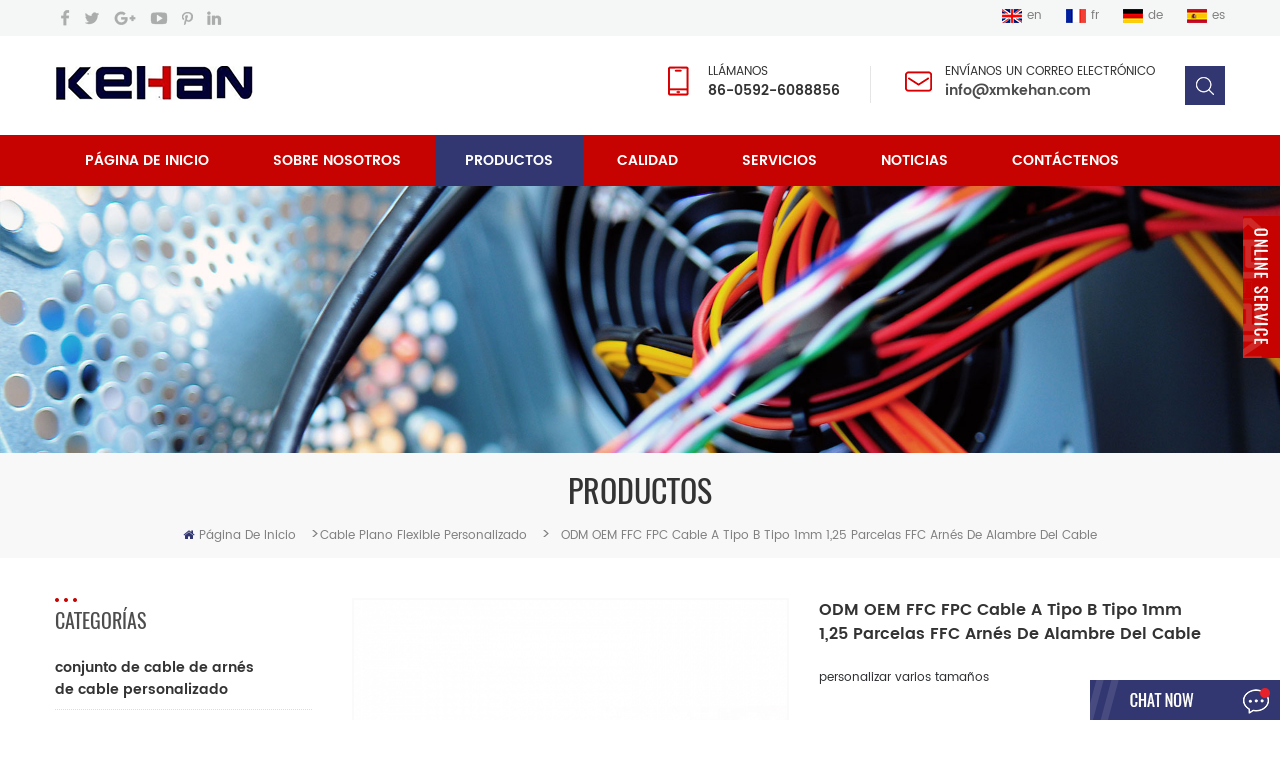

--- FILE ---
content_type: text/html; charset=UTF-8
request_url: https://es.xmkehan.com/odm-oem-ffc-fpc-cable-a-type-b-type-1mm-1-25-pitchs-ffc-cable-wire-harness_p160.html
body_size: 10814
content:
<!DOCTYPE html PUBLIC "-//W3C//DTD XHTML 1.0 Transitional//EN" "http://www.w3.org/TR/xhtml1/DTD/xhtml1-transitional.dtd">
<html xmlns="http://www.w3.org/1999/xhtml">
<head>
<meta http-equiv="X-UA-Compatible" content="IE=edge">
<meta name="viewport" content="width=device-width,initial-scale=1">
<meta http-equiv="Content-Type" content="text/html; charset=utf-8" />
<meta http-equiv="X-UA-Compatible" content="IE=edge,Chrome=1" />
<meta http-equiv="X-UA-Compatible" content="IE=9" />
<meta http-equiv="Content-Type" content="text/html; charset=utf-8" />
    <meta name="google-site-verification" content="8OC8paNLqInZ1IXbETavBRUwieN-i2spKyudbKeMnc0" />
<title> ODM OEM FFC FPC cable a tipo b tipo 1mm 1,25 parcelas FFC arnés de alambre del cable,ODM OEM FFC FPC cable a tipo b tipo 1mm 1,25 parcelas FFC arnés de alambre del cable fabricantes personalizados</title>
<meta name="keywords" content="cable ffc personalizado,cable personalizado plano,cable plano flexible,cable flexible plano,alfiler,awm 20861 105c 60v vw 1 ffc" />
<meta name="description" content="necesita un arnés de cable personalizado o  ODM OEM FFC FPC cable a tipo b tipo 1mm 1,25 parcelas FFC arnés de alambre del cable? XMKEHAN ofrece servicios de diseño y fabricación personalizados cable ffc personalizado." />

<link rel="alternate" hreflang="en" href="https://www.xmkehan.com/odm-oem-ffc-fpc-cable-a-type-b-type-1mm-1-25-pitchs-ffc-cable-wire-harness_p160.html" />
<link rel="alternate" hreflang="fr" href="https://fr.xmkehan.com/odm-oem-ffc-fpc-cable-a-type-b-type-1mm-1-25-pitchs-ffc-cable-wire-harness_p160.html" />
<link rel="alternate" hreflang="de" href="https://de.xmkehan.com/odm-oem-ffc-fpc-cable-a-type-b-type-1mm-1-25-pitchs-ffc-cable-wire-harness_p160.html" />
<link rel="alternate" hreflang="es" href="https://es.xmkehan.com/odm-oem-ffc-fpc-cable-a-type-b-type-1mm-1-25-pitchs-ffc-cable-wire-harness_p160.html" />
 <link rel="canonical" href="https://es.xmkehan.com/odm-oem-ffc-fpc-cable-a-type-b-type-1mm-1-25-pitchs-ffc-cable-wire-harness_p160.html" />
  
<link href="/images/favicon1.ico" rel="shortcut icon"  />

<link type="text/css" rel="stylesheet" href="/template/css/bootstrap.css">
<link type="text/css" rel="stylesheet" href="/template/css/font-awesome.min.css">
<link type="text/css" rel="stylesheet" href="/template/css/meanmenu.min.css">
<link type="text/css" rel="stylesheet" href="/template/css/animate.css" />
<link type="text/css" rel="stylesheet" href="/template/css/style.css">

<script type="text/javascript" src="/template/js/jquery-1.8.3.js"></script>
<script language="javascript" src="/js/jquery.validate.min.js"></script>
<script language="javascript" src="/js/jquery.blockUI.js"></script>
<script type="text/javascript" src="/js/front/common.js"></script> 
<script type="text/javascript" src="/js/jcarousellite_1.0.1.pack.js"></script> 
<script type="text/javascript" src="/js/scroll_jquery.js"></script>
<script type="text/javascript" src="/template/js/bootstrap.min.js"></script>
<script type="text/javascript" src="/template/js/demo.js"></script>
<script type="text/javascript" src="/template/js/jquery.velocity.min.js"></script>
<script type="text/javascript" src="/template/js/mainscript.js"></script>
<script type="text/javascript" src="/template/js/slick.js"></script>
<script type="text/javascript" src="/template/js/bootstrap-touch-slider.js"></script> 
<!--[if ie9]
<script src="/template/js/html5shiv.min.js"></script>
<script src="/template/js/respond.min.js"></script>
-->


<!--[if IE 8]>
    <script src="https://oss.maxcdn.com/libs/html5shiv/3.7.0/html5shiv.js"></script>
    <script src="https://oss.maxcdn.com/libs/respond.js/1.3.0/respond.min.js"></script>
<![endif]-->
<meta name="yandex-verification" content="773badc1ffd28ef3" />
<meta name="google-site-verification" content="daUOfdmrXNYt-EIigyj1wOyslGqr6Xv3z6ILMpgzQPk" />
<!-- Google Tag Manager -->
<script>(function(w,d,s,l,i){w[l]=w[l]||[];w[l].push({'gtm.start':
new Date().getTime(),event:'gtm.js'});var f=d.getElementsByTagName(s)[0],
j=d.createElement(s),dl=l!='dataLayer'?'&l='+l:'';j.async=true;j.src=
'https://www.googletagmanager.com/gtm.js?id='+i+dl;f.parentNode.insertBefore(j,f);
})(window,document,'script','dataLayer','GTM-WQPWVR9');</script>
<!-- End Google Tag Manager --></head> 
<body> 
    <!-- Google Tag Manager (noscript) -->
<noscript><iframe src="https://www.googletagmanager.com/ns.html?id=GTM-WQPWVR9"
height="0" width="0" style="display:none;visibility:hidden"></iframe></noscript>
<!-- End Google Tag Manager (noscript) -->  <div class="head_top clearfix">
	<div class="container">
    <div class="row">
    	<ul class="share">
                
                     
                                             <li><a href="https://www.facebook.com/profile.php?id=100012214604298" target="_blank" rel="nofollow"><img src="/uploadfile/friendlink/1dbaae9c9b3ba41e7f7139bbc8e296d3.png"/></a></li>
                                             <li><a href="https://www.twitter.com" target="_blank" rel="nofollow"><img src="/uploadfile/friendlink/ea7432f9a35931fd514ed1d3f7a9e717.png"/></a></li>
                                             <li><a href="https://www.google.com" target="_blank" rel="nofollow"><img src="/uploadfile/friendlink/99570a0bc97969acaba9f770ef75e5a4.png"/></a></li>
                                             <li><a href="https://www.youtube.com" target="_blank" rel="nofollow"><img src="/uploadfile/friendlink/53a6fd0f3a9187e6258a57f4bcf4b01b.png"/></a></li>
                                             <li><a href="https://www.google.com" target="_blank" rel="nofollow"><img src="/uploadfile/friendlink/3150cf0641a6096b17f76c170950d1f8.png"/></a></li>
                                             <li><a href="https://www.linkedin.com/in/emma-wang-57b458bb/" target="_blank" rel="nofollow"><img src="/uploadfile/friendlink/18b774f050f7f291407c09b23cc2fa0d.png"/></a></li>
                                           
        </ul>
        <ul class="language">
            	
        	<div class="lang">
                                <li><a href="https://www.xmkehan.com/odm-oem-ffc-fpc-cable-a-type-b-type-1mm-1-25-pitchs-ffc-cable-wire-harness_p160.html"><img src="/template/images/en.png" alt="English" /><p>en</p></a></li>
                                <li><a href="https://fr.xmkehan.com/odm-oem-ffc-fpc-cable-a-type-b-type-1mm-1-25-pitchs-ffc-cable-wire-harness_p160.html"><img src="/template/images/fr.png" alt="français" /><p>fr</p></a></li>
                                <li><a href="https://de.xmkehan.com/odm-oem-ffc-fpc-cable-a-type-b-type-1mm-1-25-pitchs-ffc-cable-wire-harness_p160.html"><img src="/template/images/de.png" alt="Deutsch" /><p>de</p></a></li>
                                <li><a href="https://es.xmkehan.com/odm-oem-ffc-fpc-cable-a-type-b-type-1mm-1-25-pitchs-ffc-cable-wire-harness_p160.html"><img src="/template/images/es.png" alt="español" /><p>es</p></a></li>
                    
        </ul>
    </div>
    </div>
</div>

<header class="large">
	
<div class="header clearfix">
	<div class="container">
    <div class="row">
                <a href="/" title="Xiamen Kehan Electronics Co., Ltd" id="logo"><img alt="Xiamen Kehan Electronics Co., Ltd" src="/template/images/logo.png" /></a>
            	 <div class="mobile-menu-area hidden-md hidden-lg">
        	<div class="container">
            	<div class="col-md-12">
                	<div class="mobile-menu">
                    	<nav id="mobile-menu">
                        	<ul>
                            	<li><a href="/">Página de inicio</a></li>
                                                                 <li><a href="/about-us_d1">sobre nosotros</a>
                                                                      </li>
                                    
                                 <li><a href='/products'>Productos</a>
                                       <ul class="vmegamenu">
                                                                                <li><a href="/wire-harness-cable-assembly_c1">conjunto de cable de arnés de cable personalizado</a>
                                                                                         </li>   
                                                                                <li><a href="/automotive-cables_c9">Automotive Cables</a>
                                                                                         </li>   
                                                                                <li><a href="/automotive-connectors_c8">terminales y conectores</a>
                                                                                         </li>   
                                                                                <li><a href="/aftermarket-car-harness_c10">Aftermarket Car Harness</a>
                                                                                         </li>   
                                                                                <li><a href="/custom-flexible-flat-cable_c2">cable plano flexible personalizado</a>
                                                                                         </li>   
                                                                                <li><a href="/over-molded-cables_c3">cables sobremoldeados</a>
                                                                                                    <ul class="vmegamenu">
                                                            
                                                         <li><a href="/custom-usb-cables_c4">cables usb personalizados</a></li>
                                                            
                                                         <li><a href="/power-cord_c6">cable de alimentación</a></li>
                                                         
                                                    </ul>
                                                                                         </li>   
                                                                            </ul>
                                    </li>
                                                             <li><a href="/quality_d3">calidad</a>
                                                            </li>
                                
                                                           <li><a href="/services_d4">servicios</a>
                                                            </li>
                                
                                                                 <li><a href="/news_nc1">Noticias</a>
                                                                       <ul class="vmegamenu">
                                                                                  <li><a href="/wire-harness-knowledge_nc9"> Wire Harness knowledge</a></li>
                                                                            <li><a href="/certificados_nc2">certificados</a></li>
                                                                        </ul>
                                                                    </li>
                                                             <li><a href="/contact-us_d2">Contáctenos</a>
                                                            </li>
                                
                            </ul>	
                        </nav>
                    </div>
                </div>
            </div>
        </div>
        <div class="search_box">
        	<div class="attr-nav">
            	<a class="search" rel="nofollow" href="#"><i></i></a>
            </div>
            <div class="top-search clearfix">
                <div class="input-group">
                    <h4>qué estás buscando?</h4>
                    <div class="header_search clearfix">
                        <input name="search_keyword" onkeydown="javascript:enterIn(event);" type="text" class="form-control" placeholder="Búsqueda de">
                        <input  type="submit" class="search_btn btn_search1" value="">
                    </div>
                    <span class="input-group-addon close-search"><i class="fa fa-times"></i></span>
                </div>
            </div>
        </div>
        <ul class="head_con clearfix">
        	<li class="hc_p"><em>llámanos</em><p>86-0592-6088856</p></li>
                    
        	<li class="hc_e"><em>Envíanos un correo electrónico</em><p><a rel="nofollow" href="mailto:info@xmkehan.com">info@xmkehan.com</a></p></li>
        </ul>
    </div>
    </div>
</div>

<div class="nav_content clearfix">
	<div class="container">
    <div class="row">
	<div class="mainmenu-area bg-color-2">
            <div class="mainmenu-left visible-lg visible-md">
                <div class="mainmenu">
                    <nav>
                        <ul>
                            <li><a href="/">Página de inicio</a></li>
                                                         <li><a href="/about-us_d1">sobre nosotros</a>
                                                            </li>
                             
                           
                            <li class="product_vmegamenu active"><a href='/products'>Productos</a>
                                    <ul class="vmegamenu">
                                                                                <li><a href="/wire-harness-cable-assembly_c1">conjunto de cable de arnés de cable personalizado</a>
                                                                                         </li>   
                                                                                <li><a href="/automotive-cables_c9">Automotive Cables</a>
                                                                                         </li>   
                                                                                <li><a href="/automotive-connectors_c8">terminales y conectores</a>
                                                                                         </li>   
                                                                                <li><a href="/aftermarket-car-harness_c10">Aftermarket Car Harness</a>
                                                                                         </li>   
                                                                                <li><a href="/custom-flexible-flat-cable_c2">cable plano flexible personalizado</a>
                                                                                         </li>   
                                                                                <li><a href="/over-molded-cables_c3">cables sobremoldeados</a>
                                                                                                    <ul class="vmegamenu">
                                                            
                                                         <li><a href="/custom-usb-cables_c4">cables usb personalizados</a></li>
                                                            
                                                         <li><a href="/power-cord_c6">cable de alimentación</a></li>
                                                         
                                                    </ul>
                                                                                         </li>   
                                                                            </ul>
                                </li>
                                                         <li><a href="/quality_d3">calidad</a>
                                                            </li>
                             
                                                          <li><a href="/services_d4">servicios</a>
                                                            </li>
                             
                                                        <li><a href="/news_nc1">Noticias</a>
                                                               <ul class="vmegamenu">
                                                                          <li><a href="/wire-harness-knowledge_nc9"> Wire Harness knowledge</a></li>
                                                                    <li><a href="/certificados_nc2">certificados</a></li>
                                                                </ul>
                                                            </li>
                                                          <li><a href="/contact-us_d2">Contáctenos</a>
                                                            </li>
                             
                        </ul>
                    </nav>
                </div>
                        
            </div>
        </div>
    </div>
    </div>
</div>

</header>

<div class="height"></div>
  
<div class="page_banner">
                               <img src="/uploadfile/bannerimg/15278233987908202586.jpg" alt="Wire Harness Assembly">
	         </div>
 
    <div class="breadcrumb clearfix">
	<div class="container">
        <em class="title">Productos</em>
        <div class="bread-right">
            <a class="home" href="/"><i class="fa fa-home"></i>Página de inicio</a>
                          <i>></i><a href="/custom-flexible-flat-cable_c2">cable plano flexible personalizado</a>
                         <i>></i><h2> ODM OEM FFC FPC cable a tipo b tipo 1mm 1,25 parcelas FFC arnés de alambre del cable</h2>
        </div>
	</div>
</div>

<div class="page_section clearfix">
	<div class="container">
    <div class="row">
	    
    	<div class="page-right clearfix">
        	<div class="products clearfix">
                    <div class="pro_img col-sm-6 col-xs-12">
                        <div class="sp-loading"><br><img id="product_detail_img"  alt=" Personalizado varios tamaños FFC cable cable plano flexible" src="/uploadfile/202012/17/0cf3e74e0410eb466b974c9afe1647e1_medium.jpg" /></div>
                        <div class="sp-wrap">
                                                           <a href="/uploadfile/202012/17/0cf3e74e0410eb466b974c9afe1647e1_medium.jpg">
                            <img src="/uploadfile/202012/17/0cf3e74e0410eb466b974c9afe1647e1_medium.jpg" alt = "Customed various sizes FFC Cable Flexible Flat Cable" /></a>
                                                           <a href="/uploadfile/202012/17/ac122a35e3602e1e6b11d381ae304b89_medium.jpg">
                            <img src="/uploadfile/202012/17/ac122a35e3602e1e6b11d381ae304b89_medium.jpg" alt = "Customed various sizes FFC Cable Flexible Flat Cable" /></a>
                                                           <a href="/uploadfile/202012/17/7e4ee7f809741f3ce2b31f8b9981c458_medium.jpg">
                            <img src="/uploadfile/202012/17/7e4ee7f809741f3ce2b31f8b9981c458_medium.jpg" alt = "Customed various sizes FFC Cable Flexible Flat Cable" /></a>
                                                    </div>
                    </div>
                    <script type="text/javascript" src="/template/js/smoothproducts.min.js"></script>
                    <script type="text/javascript">
                        /* wait for images to load */
                        $(window).load(function() {
                            $('.sp-wrap').smoothproducts();
                        });
                    </script>
                    <div class="pro-right clearfix col-sm-6 col-xs-12">
                        <h1> ODM OEM FFC FPC cable a tipo b tipo 1mm 1,25 parcelas FFC arnés de alambre del cable</h1>
                        <div class="main"><p><span style="color:#2E3033;font-family:Arial, "microsoft=""yahei",=""微软雅黑,=""宋体,="""malgun=""gothic",=""meiryo,=""sans-serif;font-size:14px;line-height:18px;background-color:#ffffff;"=""><span style="color:#2E3033;font-family:Arial, "microsoft=""yahei",=""微软雅黑,=""宋体,="""malgun=""gothic",=""meiryo,=""sans-serif;font-size:14px;line-height:18px;background-color:#ffffff;"="">personalizar varios tamaños</span></span></p><p><br /></p></div>
                        <div class="pro-table clearfix">
                            <ul class="ptab-list clearfix">
                                                                <li><p>Marca de fábrica: </p>KEHAN </li>
                                                                                                <li><p>Artículo No.: </p>KH-1217</li>
                                                                                                <li><p>Pago: </p>T/T, Paypal, Western Union</li>
                                                                                                                                <li><p>Precio: </p>$0.98/pcs</li>
                                                                                                                                <li><p>origen del producto: </p>Xiamen, China</li>
                                                                                                <li><p>Color: </p>Black / customized</li>
                                                                                                <li><p>Puerto de embarque: </p>Xiamen</li>
                                 
                                                                <li><p>MOQ: </p>100</li>
                                 
                                                                <li><p>Plazo de ejecución: </p>2-3Weeks</li>
                                                                                                                            </ul>
                        </div>
                        <a href="#pro_inquiry" class="main_more">consulta ahora</a>
                    </div>
                    
                    <div class="clearfix"></div>
                    
                    <div class="mostBox clearfix">
                        <em class="page_title">Detalles del producto</em>
                        <div class="text"><blockquote><p>aceptar personalizado FFC planos flexibles cables! </p><p>El FFC Los cables planos flexibles se utilizan comúnmente para computadoras portátiles, teléfonos celulares, cámaras digitales, impresoras, máquinas de fax, escáneres, detectores, MP3, reproductores de audio, bolsas de aire para automóviles, TV para automóviles, pantallas lcd </p><p> Nosotros puede ofrecer diferentes especificaciones planas FFC cables</p><p>diferente Tono: 0,5 mm, 0,8 mm, 1,0 mm, 1,25 mm, 1,5 mm, 2 mm, 2,54 mm </p><p>diferentes Pines: 4p, 5p, 6p, 8p, 9p, 12p, 16p, 20p-80p </p><p>diferente Espesor:  37U 、 43U 、 60U 、 65U 、 92U 、 100U 、 105U </p><p> UL  Marcado:  20624  20696  2896  20798  20706 </p><p> cable Longitud: como cliente solicitud</p></blockquote><blockquote><p><img src="/js/htmledit/kindeditor/attached/20201217/20201217132134_12347.jpg"alt="" /></p><p><br /></p><p><div class="table-responsive"><table border="1"><tbody><tr><td> nombre del producto</td><td> FFC cable<br /></td></tr><tr><td> solicitud<br /></td><td> computadora / TV / Micrófono / Teléfono / altavoz<br /></td></tr><tr><td> Certificación<br /></td><td> ISO9001 / ROHS / CE / UL <br /></td></tr><tr><td> longitud<br /></td><td> 100 mm / Costomer solicitud<br /></td></tr><tr><td> conductores<br /></td><td> cobre puro<br /></td></tr><tr><td> calidad</td><td> 100% prueba antes de la entrega</td></tr><tr><td> Servicio</td><td> OEM  ODM aceptar</td></tr><tr><td> Rápido<br /></td><td> DHL, UPS, FEDEX, TNT o transportista designado<br /></td></tr><tr><td> condiciones de precios<br /></td><td>EXW, FOB, CIF o DDU <br /></td></tr></tbody></table></div></p></blockquote><p><br /></p><p><br /></p><p> orden y producción en masa</p><p> 1.  Nosotros enviará PROFORMA factura a usted cuando el pedido está confirmado.</p><p> 2.  Nosotros comenzará a tener producción en masa cuando confirmando nuestra muestra y 50%  T / T depósito recibido </p><p> 3. la calidad está bajo estricta gestión y supervisión durante cada producción. </p><p> ventaja</p><p> 1,10+ años en el cable & industria de fabricación de mazos de cables </p><p> 2.certificación para conector, como UL, SGS, MSDS, CE, ISO9001, ROHS, REACH, CQC, TUV, PAHS, PFOS, PFOA  ect. </p><p> 3.Terminal tipo incluyen JST, Molex , YEONHO, Tyco, AMP, KET, JWT, JMT, Cvilux, GTK  ect. </p><p><br /></p><p> foto de la empresa</p><p><img src="/js/htmledit/kindeditor/attached/20201111/20201111134118_88607.jpg"alt="" /></p><p> todo el Cable & Wire Los arneses están aprobados por UL, cul con Rohs y cumplen con las normas de alcance.</p><p><br /></p><p> más productos</p><p><img src="/js/htmledit/kindeditor/attached/20201026/20201026144516_75329.jpg"alt="" /></p><p> Si usted no encuentre su conjunto de cables, por favor apresurarse para ir. Usted puede enviarnos un correo electrónico con su dibujo de arnés de cables personalizado y le responderemos en un plazo de 12 horas.</p><p>lo que sea nosotros puede hacer por usted, no dude en contactarnos </p><p><br /></p><p><br /></p><p><br /></p></div>
                        <script >
                    if( /Android|webOS|iPhone|iPad|iPod|BlackBerry|IEMobile|Opera Mini/i.test(navigator.userAgent) ) {
                            $(function () {
                                $('.about img').attr("style","");
                                $(".about img").attr("width","");
                                $(".about img").attr("height","");        
                                $('.con_main img').attr("style","");
                                $(".con_main img").attr("width","");
                                $(".con_main img").attr("height","");        
                                $('.newm img').attr("style","");
                                $(".newm img").attr("width","");
                                $(".newm img").attr("height","");        
                                $('.products_m img').attr("style","");
                                $(".products_m img").attr("width","");
                                $(".products_m img").attr("height","");

                            })
                    }
                    </script>
                    </div>
                     <ul class="page_turn clearfix" id="pro_inquiry">
                                                                        <li><p><i class="fa fa-long-arrow-down"></i>Próxima :</p><a href="/odm-oem-flat-wire-power-cable_p151.html"> ODM OEM cable de alimentación de alambre plano</a></li>
                                            </ul>
                                                            <ul class="blog_tag clearfix">
                        <p>Tags relacionados :</p>
                                                   <li><a href="/custom-ffc-cable_sp"><i class="fa fa-tag"></i>cable ffc personalizado</a></li>
                                                   <li><a href="/custom-cable-flat_sp"><i class="fa fa-tag"></i>cable personalizado plano</a></li>
                                                   <li><a href="/flexible-flat-cable_sp"><i class="fa fa-tag"></i>cable plano flexible</a></li>
                                                   <li><a href="/flat-flex-cable_sp"><i class="fa fa-tag"></i>cable flexible plano</a></li>
                                                   <li><a href="/pin-ffc_sp"><i class="fa fa-tag"></i>alfiler</a></li>
                                                   <li><a href="/awm-20861-105c-60v-vw-1-ffc_sp"><i class="fa fa-tag"></i>awm 20861 105c 60v vw 1 ffc</a></li>
                                            </ul>
                                       
                    <div class="message pro_message clearfix">
                    	<em class="page_title">enviar un mensaje</em>
                         <form id="email_form" name="email_form" method="post" action="/inquiry/addinquiry">
                                    <input type="hidden" name="msg_title" value=" ODM OEM FFC FPC cable a tipo b tipo 1mm 1,25 parcelas FFC arnés de alambre del cable" class="meInput" />
                                    <input type="hidden" name="to_proid[]" value="160" class="meInput" />
                                    <input type="hidden" name="product_id" value="160" class="meInput" />
                                    <input type='hidden' name='msg_userid' value= />
                        	<p>si tiene preguntas o sugerencias, por favor déjenos un mensaje, ¡le responderemos tan pronto como podamos!</p>
                            <ul>
                            	<li>
                                	<p>Asunto * :<a href="/odm-oem-ffc-fpc-cable-a-type-b-type-1mm-1-25-pitchs-ffc-cable-wire-harness_p160.html"> ODM OEM FFC FPC cable a tipo b tipo 1mm 1,25 parcelas FFC arnés de alambre del cable</a></p>
                                </li>
                                <li>
                                    <input type="text" name="msg_email" id="msg_email" class="meInput" placeholder="Correo electrónico *">
                                </li>
                                <li>
                                    <input type="text" name="msg_tel" id="msg_phone" class="meInput" placeholder="Teléfono" >
                                </li>
                                <li>
                                    <textarea id="meText" placeholder="Mensaje *" maxlength="3000" name="msg_content" style="color:#b8b8b8;" class="meText"></textarea>
                                </li>
                                <div class="clearfix"></div>
                            </ul>
                            <p></p>
                            <input type="submit" value="enviar" class="main_more">
                        </form>
                	</div>
            	</div>
             
        </div>
        <div class="page-left clearfix">
        	
                <div id="right_column" class="left-cat column clearfix">
                    <section class="block blockcms column_box">
                        <span class="left_title"><em>Categorías</em><span></span><i class="column_icon_toggle icon-plus-sign"></i></span>
                        <div class="block_content toggle_content">
                            <ul class="mtree">
                                                                <li><b></b><a href="/wire-harness-cable-assembly_c1">conjunto de cable de arnés de cable personalizado</a>
                                                                   </li>
                                                                <li><b></b><a href="/automotive-cables_c9">Automotive Cables</a>
                                                                   </li>
                                                                <li><b></b><a href="/automotive-connectors_c8">terminales y conectores</a>
                                                                   </li>
                                                                <li><b></b><a href="/aftermarket-car-harness_c10">Aftermarket Car Harness</a>
                                                                   </li>
                                                                <li><b></b><a href="/custom-flexible-flat-cable_c2">cable plano flexible personalizado</a>
                                                                   </li>
                                                                <li><b></b><a href="/over-molded-cables_c3">cables sobremoldeados</a>
                                                                       <ul>
                                            
                                        <li><a href="/custom-usb-cables_c4"><i class="fa fa-caret-right"></i>cables usb personalizados</a>
                                                                                    </li>
                                            
                                        <li><a href="/power-cord_c6"><i class="fa fa-caret-right"></i>cable de alimentación</a>
                                                                                    </li>
                                                                            </ul>
                                                                    </li>
                                                            </ul>
                        </div>
                        <script type="text/javascript" src="/template/js/mtree.js"></script>
                    </section>
                </div>
                <div id="right_column" class="left-pro column clearfix">
                    <section class="block blockcms column_box">
                        <span class="left_title"><em>Nuevos productos</em><span></span><i class="column_icon_toggle icon-plus-sign"></i></span>
                        <div class="block_content toggle_content">
                          <ul class="clearfix">
                              	
                              <li class="clearfix">
                                <div class="image">
                                    <a href="/jst-patch-loom-wire-harness_p169.html"></a>
                                    <img id="product_detail_img"  alt="Telar de parches" src="/uploadfile/202303/28/6bc6d00a093d905bc1430be51c261615_small.jpg" />                                </div>
                                <div class="text">
                                    <h4><a href="/jst-patch-loom-wire-harness_p169.html">Arnés de cable de telar de parche JST</a></h4>
                                    <p>ISO9001:2015 Ensamblaje de cables de maquinaria de fabricación de control de calidad</p>
                                </div>
                              </li>
                             	
                              <li class="clearfix">
                                <div class="image">
                                    <a href="/12v-bna-loom-adaptor-wire-harness_p168.html"></a>
                                    <img id="product_detail_img"  alt="telar de alambre" src="/uploadfile/202303/28/762275a9037ab32caf32bb945b6aef85_small.jpg" />                                </div>
                                <div class="text">
                                    <h4><a href="/12v-bna-loom-adaptor-wire-harness_p168.html">Arnés de cables del adaptador de telar BNA de 12 v</a></h4>
                                    <p>ISO9001:2015 Ensamblaje de cables de maquinaria de fabricación de control de calidad</p>
                                </div>
                              </li>
                             	
                              <li class="clearfix">
                                <div class="image">
                                    <a href="/for-food-bakery-machines-with-large-wiring-harnesses_p166.html"></a>
                                    <img id="product_detail_img"  alt="Arneses de cableado eléctrico grande
" src="/uploadfile/202209/22/2bb49d705b8ef39bb7d97fe7f4daa550_small.jpg" />                                </div>
                                <div class="text">
                                    <h4><a href="/for-food-bakery-machines-with-large-wiring-harnesses_p166.html">Para máquinas de panadería con grandes arneses de cableado
</a></h4>
                                    <p>ISO9001:2015 Ensamblaje de cables de maquinaria de fabricación de control de calidad</p>
                                </div>
                              </li>
                             	
                              <li class="clearfix">
                                <div class="image">
                                    <a href="/oem-odm-obd2-to-db9-cable-automobile-diagnosis-connection-cable_p164.html"></a>
                                    <img id="product_detail_img"  alt=" D-Sub " src="/uploadfile/202105/06/c4352c387eb0d84e8b9b9646c0e9e28f_small.jpg" />                                </div>
                                <div class="text">
                                    <h4><a href="/oem-odm-obd2-to-db9-cable-automobile-diagnosis-connection-cable_p164.html"> OEM ODM OBD2 a db9 Cable de conexión de diagnóstico de automóviles Cable</a></h4>
                                    <p>- Cable de conexión de solucionador de problemas automático</p>
                                </div>
                              </li>
                               
                          </ul>
                        </div>
                    </section>
                </div>
                
            </div>            <div class="clearfix"></div>
            
            <div class="page_pro clearfix">
            <div class="main_title">
            	<em>Relacionados con el producto</em>
            </div>
            <div class="slider autoplay2">
                	
                <div>
                    <div class="li"><div class="box">
                    	<a href="/cable-de-puente-de-color-macho-a-hembra-est-ndar-de-40-pines_p12.html" class="image"><img id="product_detail_img"  alt="cable plano plano de arco iris de fábrica de alta calidad" src="/uploadfile/201806/19/a6cdca574390e1d02e7cedf4d7f6d265_small.jpg" /></a>
                        <a href="/cable-de-puente-de-color-macho-a-hembra-est-ndar-de-40-pines_p12.html" class="title">cable de puente de color macho a hembra estándar de 40 pines</a>
                        <div class="text"> la fábrica fabrica cable plano de arco iris con conectores dupont macho-macho. contáctenos para otros diseños, como cables planos de cinta idc , cables de cinta con luz led .

	

</div>
                    </div></div>
                </div>
                	
                <div>
                    <div class="li"><div class="box">
                    	<a href="/soldadura-de-cable-plano-de-arco-iris-de-12p-idc-con-bombillas-led-de-5-mm_p20.html" class="image"><img id="product_detail_img"  alt="cable plano idc personalizado con luces led" src="/uploadfile/201806/27/2ed6c83db1edaa4f8ef4c1ef7c22eaa4_small.jpg" /></a>
                        <a href="/soldadura-de-cable-plano-de-arco-iris-de-12p-idc-con-bombillas-led-de-5-mm_p20.html" class="title">Soldadura de cable plano de arco iris de 12p idc con bombillas led de 5 mm</a>
                        <div class="text">encontrar la mejor compracables planos con bombillas led de 5 mm en kehan. este cable está personalizado para la indicación de señal en la placa electrónica de pcb.</div>
                    </div></div>
                </div>
                	
                <div>
                    <div class="li"><div class="box">
                    	<a href="/ul-2468-24awg-cable-plano-plano-con-conector-jst-de-4-pines_p32.html" class="image"><img id="product_detail_img"  alt="ul 2468 24awg cable plano de 4 hilos con conectores" src="/uploadfile/201807/03/4ee9db84a4f99ee52122732cda9f38a6_small.jpg" /></a>
                        <a href="/ul-2468-24awg-cable-plano-plano-con-conector-jst-de-4-pines_p32.html" class="title">ul 2468 24awg cable plano plano con conector jst de 4 pines</a>
                        <div class="text"> hecho a medida conjuntos de cable plano ul 2468 con conectores jst de 4 pines. Es un mazo de cables universal que se utiliza para la línea de reinicio del filtro en el calentador de agua o cualquier otro equipo según sea necesario.

	
</div>
                    </div></div>
                </div>
                	
                <div>
                    <div class="li"><div class="box">
                    	<a href="/ul-2651-cable-plano-28awg-26-pin-idc_p33.html" class="image"><img id="product_detail_img"  alt="cable plano idc 26 hilos" src="/uploadfile/201807/03/73c007e96b97ab123fe2c0d958e2f497_small.jpg" /></a>
                        <a href="/ul-2651-cable-plano-28awg-26-pin-idc_p33.html" class="title">ul 2651 cable plano 28awg 26 pin idc</a>
                        <div class="text"> universal cables planos de cinta idc , contáctenos para obtener muestras gratuitas en stock para verificar la calidad o personalizarlas según su diseño.</div>
                    </div></div>
                </div>
                 
            </div>
        </div>
    	
    </div>
    </div>
</div>

<div class="send_content clearfix">
	<div class="parallux">
		<!-- Background layer -->
		<div class="parallux-bg fixed">
			<!-- Div for using translate3d -->
                        			<div class="parallux-inner dark bg-header" style="background-image:url(/uploadfile/bannerimg/15278415556781202586.jpg);" >
				<!-- Here you can insert any HTML you want -->
			<!-- Parallax foreground with the same size and transparent -->
			</div>

   	    </div>
    </div>
    <div class="send_box clearfix">
    	<div class="container">
        <div class="row">
        	<div class="main_title">
            	<em>enviar un mensaje</em>
                <div class="text">si tiene preguntas o sugerencias, por favor déjenos un mensaje, ¡le responderemos tan pronto como podamos!</div>
            </div>
        	<form role="form" action="/inquiry/addinquiry" method="post" name="email_form" id="email_form2">
            	<ul class="clearfix">
                	<li class="col-sm-6 col-xs-12 wow fadeIn">
                    	<input type="text" name="msg_email" id="msg_email" class="meInput" placeholder="Tu correo electrónico *">
                    </li>
                    <li class="col-sm-6 col-xs-12 wow fadeIn">
                        <input type="text" name="msg_tel" id="msg_phone" class="meInput" placeholder="su teléfono">
                    </li>
                    <li class="col-sm-12 wow fadeIn">
                    	<input type="text" name="msg_title" class="meInput" placeholder="tu asunto *">
                    </li>
                    <li class="col-sm-12 wow fadeIn">
                        <textarea id="meText" placeholder="tu mensaje *" onkeyup="checknum(this,3000,'tno')" maxlength="3000" name="msg_content" style="color:#fff;" class="meText"></textarea>
                    </li>
                </ul>
                <input type="submit" value="enviar" class="main_more">
            </form>
        </div>
        </div>
    </div>
</div>

<div class="footer_content clearfix">
	<div class="fot_top clearfix">
    	<div class="container">
        <div class="row">
                     	<div class="left">
            	<a href="/" class="fot_logo"><img src="/uploadfile/single/ff58c1d4911c65d0774e4ec02b6037a2.png" alt="Xiamen Kehan Electronics Co., Ltd" /></a>
                <div class="text">   xiamen kehan electronics co., ltd es un profesional sobre los fabricantes de conectores de cable moldeado, suministro de montaje de cable usb y cable usb de 12 pines con servicios personalizados.  
</div>
            </div>
            <a href="/contact-us_d2" class="main_more">Contacte con nosotros</a>
        </div>
        </div>
    </div>

    <div class="footer clearfix">
    	<div class="container">
        <div class="row">
        	<div id="right_column" class="fot_con clearfix">
                <section id="blockbestsellers" class="block products_block column_box">
                    <span class="fot_title"><span></span><em>Estar en contacto</em><i class="column_icon_toggle icon-plus-sign"></i></span>
                    <div class="block_content toggle_content">
                        <ul>
                            <li class="fot_a">5th floor of NO.3 building, Huangjin Industrial Park, Tong'an District, Xiamen, Fujian, China</li>
                                                        <li class="fot_p">86-0592-6088856</li>
                                                                                    <li class="fot_f">86-0592-7390715</li>
                                                                                                                 <li class="fot_w">+86 181 0695 3755</li>
                                                                                    <li class="fot_e"><a rel="nofollow" href="mailto:info@xmkehan.com">info@xmkehan.com</a></li>
                        </ul>
                    </div>
                </section>
            </div>
        	<div id="right_column" class="fot_nav clearfix">
                <section id="blockbestsellers" class="block products_block column_box">
                    <span class="fot_title"><span></span><em>necesitas ayuda</em><i class="column_icon_toggle icon-plus-sign"></i></span>
                    <div class="block_content toggle_content">
                        <ul>
                                                          <li><a href="/">casa</a></li>
                                                           <li><a href="/about-us_d1">sobre nosotros</a></li>
                                                           <li><a href="/products">productos</a></li>
                                                           <li><a href="/quality_d3">calidad</a></li>
                                                           <li><a href="/services_d4">servicios</a></li>
                                                           <li><a href="/news">Noticias</a></li>
                                                           <li><a href="/contact-us_d2">Contáctenos</a></li>
                                                           <li><a href="/blog">Blog</a></li>
                                                     </ul>
                    </div>
                </section>
            </div>
            <div id="right_column" class="fot_tag clearfix">
                <section id="blockbestsellers" class="block products_block column_box">
                    <span class="fot_title"><span></span><em>Etiquetas calientes</em><i class="column_icon_toggle icon-plus-sign"></i></span>
                    <div class="block_content toggle_content">
                        <ul>
                                                         <li><a href="/electric-wire-harness_sp">mazo de cables electricos</a></li>
                                                         <li><a href="/auto-engine-wiring-harness_sp">Arnés de cableado del motor automático</a></li>
                                                         <li><a href="/charger-cable-xiamen_sp">cable cargador xiamen</a></li>
                                                         <li><a href="/electrical-cable-assembly_sp">montaje de cables eléctricos</a></li>
                                                         <li><a href="/lvds-cable_sp">Cable LVDS</a></li>
                                                         <li><a href="/cable-assembly_sp">Montaje de cable</a></li>
                                                         <li><a href="/engine-wire-harness_sp">mazo de cables del motor</a></li>
                                                         <li><a href="/overmolded-cable-assemblies_sp">Conjuntos de cables sobremoldeados</a></li>
                                                         <li><a href="/custom-speaker-wire-harness_sp">Mazo de cables de altavoz personalizado</a></li>
                                                         <li><a href="/wire-harness-assembly_sp">conjunto de mazo de cables</a></li>
                                                    </ul>
                    </div>
                </section>
            </div>
            <div id="right_column" class="fot_sub clearfix">
                                 <section id="blockbestsellers" class="block products_block column_box">
                    <span class="fot_title"><span></span><em>suscribir</em><i class="column_icon_toggle icon-plus-sign"></i></span>
                    <div class="block_content toggle_content">
                        <div class="text">suscríbase a nuestro boletín de noticias para recibir las últimas noticias, ofertas exclusivas y otra información de descuento.</div>
                        <div class="letter-input">
                            <input id="user_email" name="keyword" type="text" class="fot_input" placeholder="dirección de correo electrónico">
                            <input type="button" value="" class="send" onclick="add_email_list();">
                        </div>
                         <script language="javascript" src="/template/js/subscribe.js"></script>
<!--                        <ul class="share">
                        	                                                                      <li><a href="https://www.facebook.com/profile.php?id=100012214604298" target="_blank" rel="nofollow"><img src="/uploadfile/friendlink/1dbaae9c9b3ba41e7f7139bbc8e296d3.png"/></a></li>
                                                                     <li><a href="https://www.twitter.com" target="_blank" rel="nofollow"><img src="/uploadfile/friendlink/ea7432f9a35931fd514ed1d3f7a9e717.png"/></a></li>
                                                                     <li><a href="https://www.google.com" target="_blank" rel="nofollow"><img src="/uploadfile/friendlink/99570a0bc97969acaba9f770ef75e5a4.png"/></a></li>
                                                                     <li><a href="https://www.youtube.com" target="_blank" rel="nofollow"><img src="/uploadfile/friendlink/53a6fd0f3a9187e6258a57f4bcf4b01b.png"/></a></li>
                                                                     <li><a href="https://www.google.com" target="_blank" rel="nofollow"><img src="/uploadfile/friendlink/3150cf0641a6096b17f76c170950d1f8.png"/></a></li>
                                                                     <li><a href="https://www.linkedin.com/in/emma-wang-57b458bb/" target="_blank" rel="nofollow"><img src="/uploadfile/friendlink/18b774f050f7f291407c09b23cc2fa0d.png"/></a></li>
                                                                                        </ul>-->
                    </div>
                </section>
            </div>
        </div>
        </div>
    </div>
    <div class="fot_bottom clearfix">
    	<div class="container">
            <p class="copy">Derechos de autor © Xiamen Kehan Electronics Co., Ltd Todos los derechos reservados.  / <a href="/sitemap.html">Mapa del sitio</a> / <a href="/sitemap.xml">XML</a>  <a target="_blank" rel="nofollow" href="http://www.beian.miit.gov.cn">闽ICP备12007055号-1</a><!--Start of Tawk.to Script-->
<script type="text/javascript">
var Tawk_API=Tawk_API||{}, Tawk_LoadStart=new Date();
(function(){
var s1=document.createElement("script"),s0=document.getElementsByTagName("script")[0];
s1.async=true;
s1.src='https://embed.tawk.to/6332536154f06e12d897040c/1gdut1ubb';
s1.charset='UTF-8';
s1.setAttribute('crossorigin','*');
s0.parentNode.insertBefore(s1,s0);
})();
</script>
<!--End of Tawk.to Script--></p>
                                    </div>
    </div>
</div>

<style>
	        	.fot_nav{padding-right:40px;}
		.footer_content .fot_title em{font-size:14px;}
    </style>

<a href="javascript:;" rel="nofollow" class="back_top"></a>

<div id="online_qq_layer">
    <div id="online_qq_tab">
        <a id="floatShow" rel="nofollow" href="javascript:void(0);" ></a>
        <a id="floatHide" rel="nofollow" href="javascript:void(0);" >Bienvenido a Kehan<i class="fa fa-window-minimize"></i></a>
    </div>
    <div id="onlineService" >
        <div class="online_form">
            <div class="i_message_inquiry">
                <div class="inquiry">
                  <div class="text">si tiene preguntas o sugerencias, por favor déjenos un mensaje, ¡le responderemos tan pronto como podamos!</div>
                  <form role="form" action="/inquiry/addinquiry" method="post" name="email_form" id="email_form1">
                      <div class="input-group">
                        <input class="form-control" name="msg_title" id="name" tabindex="10" type="text" placeholder="Asunto *">
                      </div>
                      <div class="input-group">
                        <input class="form-control" name="msg_email" id="msg_email" tabindex="10" type="text" placeholder="Correo electrónico *">
                      </div>
                      <div class="input-group">
                        <input class="form-control" name="msg_tel" id="name" tabindex="10" type="text" placeholder="Teléfono">
                      </div>
                      <div class="input-group">
                          <textarea name="msg_content" class="form-control" id="message" tabindex="13" placeholder="Mensaje *"></textarea>
                      </div>

                      <div class="input-group">
                              <input class="form-control" type="text" placeholder="Código auth *" id="auth_code1" name="auth_code" autocomplete="off">
                              <img id="passport_sign_code" src="/common/index/authcode" width="50" height="25" style="margin-top: 10px;"/>
                              <a href="javascript:void(0);" id="passport_sign_refresh" class="refresh">Refresca la imagen</a>
                      </div>
                      <input type="submit" value="enviar" class="main_more" />
                  </form>
              </div>

            </div>
        </div>
    </div>
</div>

<div id="service">
	<div id="ser_main">
		<a id="floatShow01" href="javascript:void(0);" rel="nofollow" title="abierto">&nbsp;</a>
		<a id="floatHide01" href="javascript:void(0);" rel="nofollow" title="cerca">&nbsp;</a>
	</div>
	<div id="onlineService01">
		<div class="onlineMenu">
            <div class="call-top">
            	<p>Servicio en línea</p><span></span>
            </div>
       		<ul>
                                <li class="call">
                    <p class="ser_p"><i></i>86-0592-6088856</p>
                </li>
                                                <li class="call">
                    <p class="ser_e"><i></i><a rel="nofollow" href="mailto:info@xmkehan.com">info@xmkehan.com</a></p>
                </li>
                                <li class="call">
                    <p class="ser_e"><i></i><a rel="nofollow" href="mailto:sales@xmkehan.com">sales@xmkehan.com</a></p>
                </li>
                                                                                                 <li class="call">
                    <p class="ser_w"><i></i>+86 181 0695 3755</p>
                </li>
                                		  </ul>
		</div>
	</div>
</div>


<div class="mobile_nav clearfix">
    <a href="/"><i class="fa fa-home"></i><p>Página de inicio</p></a>
    <a href="/products"><i class="fa fa-th-large"></i><p>Productos</p></a>
    <a href="/news"><i class="fa fa fa-list-alt"></i><p>Noticias</p></a>
    <a href="/contact-us_d2"><i class="fa fa-comments-o"></i><p>contacto</p></a>
</div>


<script type="text/javascript">
	$('#bootstrap-touch-slider').bsTouchSlider();
</script>
<script type="text/javascript" src="/template/js/wow.min.js"></script>
<script type="text/javascript" src="/template/js/jquery.meanmenu.js"></script>
<script type="text/javascript" src="/template/js/owl.carousel.min.js"></script>
<script type="text/javascript" src="/template/js/main.js"></script>
<script type="text/javascript" src="/template/js/scrollUp.js"></script>
<script type="text/javascript" src="/template/js/jquery.parallux.js"></script>
	<script>
		$(function() {
			$(".parallux").parallux(
				{
					fullHeight: false,
					onMobile: 'fixed'
				}
			);
		});
	</script>

</body>
</html>


--- FILE ---
content_type: text/css
request_url: https://es.xmkehan.com/template/css/style.css
body_size: 16913
content:
/*reset*/

:focus{outline:0;}

body,ul,img,p,input,dl,dd,tr,th,td{margin:0;padding:0;}

em{font-style:normal;}

img{border:none;}

/*li,ul,ol{list-style:none;}*/

a{text-decoration:none;color:#4d4d4d;}

input{padding:0px;vertical-align: middle;line-height: normal;border:none;} 

body{overflow-x:hidden;}

button::-moz-focus-inner,input[type="reset"]::-moz-focus-inner,input[type="button"]::-moz-focus-inner,input[type="submit"]::-moz-focus-inner,input[type="file"]>input[type="button"]::-moz-focus-inner{border:none;padding:0;}

a:focus {outline: none;}

iframe{max-width: 100%;}



::selection {

background:#f9e5e5; 

color:#333;

}

::-moz-selection {

background:#f9e5e5; 

color:#333;

}

::-webkit-selection {

background:#f9e5e5; 

color:#333;

}



/*share*/

body{font-size:12px;font-family: 'poppins', sans-serif;color:#4d4d4d;}

.bold{font-weight:bold;}

.fontRed{color:red;}

.clearfix:before, .clearfix:after{content:" ";display:table;}

.clearfix:after{clear:both;}



@media only screen and (max-width: 768px) {

	.row{margin:0;}

}





*:link,*:visited,*:hover,*:active,*:focus{

 transition:color .30s linear, background-color .30s linear, border-color .30s linear,opacity .30s linear,background-image .30s linear;

 -webkit-transition:color .30s linear, background-color .30s linear, border-color .30s linear,opacity .30s linear,background-image .30s linear;}

 

@font-face {

    font-family: 'poppins';

    src:url(../font/poppins.eot);

    src: url(../font/poppins.eot?#iefix) format('embedded-opentype'),

	 url(../font/poppins.svg#poppins) format('svg'),

	 url(../font/poppins.woff) format('woff'),

	 url(../font/poppins.ttf) format('truetype');

    font-weight: normal;

    font-style: normal;

}

 

@font-face {

    font-family: 'poppins_sb';

    src:url(../font/poppins_sb.eot);

    src: url(../font/poppins_sb.eot?#iefix) format('embedded-opentype'),

	 url(../font/poppins_sb.svg#poppins_sb) format('svg'),

	 url(../font/poppins_sb.woff) format('woff'),

	 url(../font/poppins_sb.ttf) format('truetype');

    font-weight: normal;

    font-style: normal;

}



@font-face {

    font-family: 'oswald';

    src:url(../font/oswald.eot);

    src: url(../font/oswald.eot?#iefix) format('embedded-opentype'),

	 url(../font/oswald.svg#oswald) format('svg'),

	 url(../font/oswald.woff) format('woff'),

	 url(../font/oswald.ttf) format('truetype');

    font-weight: normal;

    font-style: normal;

}







/*index*/

.head_top{background:#f5f6f6;position:relative;z-index:5;padding:5px 0;}



.share{float:left;list-style:none;}

.share li{display:inline-block;margin:0 5px;}

.share li img{max-width:100%;height:auto;padding:5px 0;filter:alpha(opacity=30);-moz-opacity:0.3;opacity:0.3;}

.share li:hover img{filter:alpha(opacity=100);-moz-opacity:1;opacity:1;}



.language{float:right;list-style:none;}

.language li{margin-left:20px;display:inline-block;}

.language li img{max-width:20px;height:auto;}

.language li p{display:inline-block;font-size:12px;color:#808080;margin-left:5px;}

.language li:hover p{color:#c60300;}



@media only screen and (max-width: 768px){

	.head_top .share{display:none;}

}

@media only screen and (max-width: 480px){

	.head_top{text-align:center;}

	.language{float:none;}

	.language li p{width:14px;overflow:hidden; vertical-align:middle;text-transform:uppercase;}	

}



.header{padding:30px 0;background:#fff;position:relative;z-index:6;}

#logo{float:left;}

#logo h1{display:inline-block;margin:0;padding:0;}

#logo img{max-width:198px;max-height:35px;width:auto;height:auto;-webkit-transition:all var(--transition-time,500ms);

	-o-transition:all var(--transition-time,500ms);

	transition:all var(--transition-time,500ms);}



.head_con{float:right;list-style:none;}

.head_con li{display:inline-block;padding:0 30px 0 70px;}

.head_con li em{display:block;color:#333333;text-transform:uppercase;line-height:12px;}

.head_con li p{color:#333333;font-size:14px;font-family: 'poppins_sb';}

.head_con li p a:hover{color:#c60300;}

.head_con li.hc_p{background:url(../images/icon_phone.png) no-repeat 30px 0;}

.head_con li.hc_e{background:url(../images/icon_email.png) no-repeat 30px 5px;}

.head_con li:first-child{border-right:1px solid #e5e5e5;}



/* Top Search*/

.search_box{float:right;z-index:99999999;}

.search i{width:40px; height:40px; text-align:center;background:#323771 url(../images/search.png) no-repeat center center;display:inline-block;}

.top-search { display: block; width:100%;position:absolute;right:0;top:82px;display: none;z-index:9999999;background:#fafafa url(../images/search_bg.jpg) no-repeat center center;}

.top-search h4{font-size:18px; text-align:center; color:#333; margin:15px 0;text-transform:uppercase;display:none;font-family: 'poppins_sb';}

.top-search .input-group-addon i {float: right;position:absolute; right:0px; top:0px; width:32px; height:32px; line-height:32px;font-size:18px;}

.top-search .input-group-addon i:hover{color:#c60300;}

.top-search .form-control {box-shadow:none;border:none;background:#fff;border-radius:0;border:1px solid #e5e5e5;color: #808080;height: 42px;line-height: 42px;padding: 0 45px 0 15px;text-align: left;font-size:12px;}

.top-search input.form-control:focus{color:#333;font-style:inherit;}

.top-search .input-group-addon.close-search {cursor: pointer;}

.top-search .input-group{ width:100%;padding:30px 15px 15px;}

.btn_search1 {background:#323771 url(../images/search.png) no-repeat center center;top: 1px;height:40px; position: absolute;right:1px;width:40px;z-index: 3;}

.header_search {position: relative;}

.top-search .input-group-addon{background-color: transparent;border: none;color: #666;padding-left: 0;padding-right: 0;}

.top-search .input-group-addon.close-search{cursor: pointer; float:right;display:none;}

.attr-nav{float:right;z-index:9999999;display:inline-block;}

.attr-nav ul li{ list-style:none;}



.top-search .input-group { max-width:750px; margin:0 auto;}

.top-search h4,.top-search .input-group-addon.close-search{display:block;}

.search i{height:39px;}



/* Sizes for the bigger menu */

header{width: 100%;z-index: 999999;padding: 0;}

header.large{height:;top:36px;background:#fff;}

header.small{height: ;left:0;background:#fff;top:0;box-shadow:0 0 20px 2px rgba(0,0,0,0.05);}

header.small .header{padding:20px 0;}

header.small .top-search{top:79px;}

.height{padding-top:150px;}

@media only screen and (min-width: 992px) {

	header{position: fixed;}

}

@media only screen and (max-width: 992px) {

	.header{padding:20px 0;}

	.head_con{display:none;}

	.header .container,.head_top .container{width:100%;padding:0 30px;}

	.header .row{margin:0;}

	.header #logo,header.small #logo{position:relative;z-index:9999999;padding-top:0;padding-bottom:0;}

	.header #logo img,header.small #logo img{max-width:160px;}

	.height{padding:0;}

	.search_box{width:auto;}

	header.small .attr-nav,.attr-nav{position:absolute;right:15px;top:14px;z-index:9999999;}

	.top-search,header.small .top-search{background-size:cover;top:68px;}

	.top-search h4{font-size:16px;}

}

@media only screen and (max-width: 768px) {

	.header .container,.head_top .container{padding:0 15px;}

}

@media only screen and (max-width: 480px) {

	.header{padding:20px 0;}

	.top-search{top:51px;}

	.top-search h4{font-size:14px;}

	header.small .attr-nav,.attr-nav{top:12px;}

	.header #logo img,header.small #logo img{max-width:120px;}

	.top-search .input-group{border-bottom:1px solid #ebebeb;}

	.search i{height:34px;}

}





/*******bootstrap-touch-slider********/

.slide-section{position:relative;z-index:4;}

/* SVG wrap */

.bs-slider{

    overflow: hidden;

    position: relative;

}

/*.bs-slider:hover {

    cursor: -moz-grab;

    cursor: -webkit-grab;

}

.bs-slider:active {

    cursor: -moz-grabbing;

    cursor: -webkit-grabbing;

}*/

.bs-slider .bs-slider-overlay {

    position: absolute;

    top: 0;

    left: 0;

    width: 100%;

    height: 100%;

    background-color: rgba(0, 0, 0, 0.40);

}

.bs-slider > .carousel-inner > .item > img,

.bs-slider > .carousel-inner > .item > a > img {

    margin: auto;

    width: 100% !important;

}

/*************************Slide effect**********************/

.fade {

    opacity: 1;

}

.fade .item {

    top: 0;

    z-index: 1;

    opacity: 0;

    width: 100%;

    position: absolute;

    left: 0 !important;

    display: block !important;

    -webkit-transition: opacity ease-in-out 1s;

    -moz-transition: opacity ease-in-out 1s;

    -ms-transition: opacity ease-in-out 1s;

    -o-transition: opacity ease-in-out 1s;

    transition: opacity ease-in-out 1s;

}

.fade .item:first-child {

    top: auto;

    position: relative;

}

.fade .item.active {

    opacity: 1;

    z-index: 2;

    -webkit-transition: opacity ease-in-out 1s;

    -moz-transition: opacity ease-in-out 1s;

    -ms-transition: opacity ease-in-out 1s;

    -o-transition: opacity ease-in-out 1s;

    transition: opacity ease-in-out 1s;

}

/*---------- LEFT/RIGHT ROUND CONTROL ----------*/

.control-round .carousel-control {

	top:auto;

    bottom: 0;

    z-index: 100;

    color: #fff;

    display: block;

    cursor: pointer;

    overflow: hidden;

    text-shadow: none;

    position: absolute;

    background: transparent;

	right:200px;

	left:auto;

	top:45%;bottom:auto;right:auto;left:auto;border-radius:0;filter:alpha(opacity=50);-moz-opacity:0.5;opacity:0.5;

	border:none;

}

.control-round .carousel-control.left{left:-80px;-webkit-transition:all var(--transition-time,800ms);

	-o-transition:all var(--transition-time,800ms);

	transition:all var(--transition-time,800ms);}

.control-round .carousel-control.right{right:-80px;-webkit-transition:all var(--transition-time,800ms);

	-o-transition:all var(--transition-time,800ms);

	transition:all var(--transition-time,800ms);}

.slide-section:hover .control-round .carousel-control.left{left:-30px;}

.slide-section:hover .control-round .carousel-control.right{right:-30px;}



.control-round .carousel-control.left:hover,

.control-round .carousel-control.right:hover{

    border: 0px transparent;

}

.control-round .carousel-control.left{margin-right:81px;}

.control-round .carousel-control.left:before{font-family:FontAwesome;content:"\f104";}

.control-round .carousel-control.right:before{font-family:FontAwesome;content:"\f105";}



.control-round .carousel-control {

	margin: 0 20px;

	padding: 14px 20px;

	width: 40px;

	height: 80px;

	background:#333;

	background:rgba(0,0,0,0.4);

	-webkit-transition: width 0.3s, background-color 0.3s;

	transition: width 0.3s, background-color 0.3s;

	opacity:1;

	line-height:50px;

}

.control-round .carousel-control.right{padding-left:15px;}

.carousel-control .icon-wrap {

	position: absolute;

	width: 32px;

}



.carousel-control.left .icon-wrap {

	left: 15px;

}

.carousel-control.right .icon-wrap {

	right: 15px;

}



.carousel-control h3 {

	position: absolute;

	top: 0;

	margin: 0;

	color: #000;

	text-transform: uppercase;

	white-space: nowrap;

	font-size:16px;

	line-height:80px;

	opacity: 0;

	-webkit-transition: opacity 0.3s, -webkit-transform 0.3s;

	transition: opacity 0.3s, transform 0.3s;

	color:#333;

}



.carousel-control.left h3 {

	right: 20px;

	-webkit-transform: translateX(100%);

	transform: translateX(100%);

}



.carousel-control.right h3 {

	left: 25px;

	-webkit-transform: translateX(-100%);

	transform: translateX(-100%);

}



.control-round .carousel-control:hover {

	background: #c60300;

	color:#fff;

}



.carousel-control:hover h3 {

	opacity: 1;

	-webkit-transition-delay: 0.1s;

	transition-delay: 0.1s;

	-webkit-transform: translateX(0);

	transform: translateX(0);

}

/*---------- INDICATORS CONTROL ----------*/

.indicators-line > .carousel-indicators{

    left:0;

	padding:0 10px;

    bottom: 3%;

    width: 100%;

    height: 20px;

    font-size: 0;

    overflow-x: auto;

    text-align: center;

    overflow-y: hidden;

    padding-top: 1px;

    white-space: nowrap;

	margin-left:0;

}

.indicators-line > .carousel-indicators li{

    padding: 0;

    width: 30px;

    height: 5px;

    text-indent: 0;

    overflow: hidden;

    text-align: left;

    position: relative;

    margin-right: 5px;

    z-index: 10;

    cursor:pointer;

	background:#fff;

	background:rgba(255,255,255,0.8);

	border:none;

	border-radius:0;

}



.indicators-line > .carousel-indicators li:last-child{

    margin-right: 0;

}

.indicators-line > .carousel-indicators .active{

    background-color: #c60300;

    position: relative;

    -webkit-transition: box-shadow 0.3s ease;

    -moz-transition: box-shadow 0.3s ease;

    -o-transition: box-shadow 0.3s ease;

    transition: box-shadow 0.3s ease;

    -webkit-transition: background-color 0.3s ease;

    -moz-transition: background-color 0.3s ease;

    -o-transition: background-color 0.3s ease;

    transition: background-color 0.3s ease;



}

.indicators-line > .carousel-indicators .active:before{

    transform: scale(0.5);

    background-color:rgba(255,255,255,0.5);

    content:"";

    position: absolute;

    left:-1px;

    top:-1px;

    width:23px;

    height: 23px;

    border-radius: 50%;

    -webkit-transition: background-color 0.3s ease;

    -moz-transition: background-color 0.3s ease;

    -o-transition: background-color 0.3s ease;

    transition: background-color 0.3s ease;

	display:none;

}

/*---------- SLIDE CAPTION ----------*/

.slide_style_left {

    text-align: left !important;

}

.slide_style_right {

    text-align: left !important;

}

.slide_style_center {

    text-align: center !important;

}



.slide-text {

	position:absolute;

	left:50%;

	top:50%;

	-webkit-transform: translate(-50%, -50%);

	-moz-transform: translate(-50%, -50%);

	-ms-transform: translate(-50%, -50%);

	-o-transform: translate(-50%, -50%);

	transform: translate(-50%, -50%);

	-webkit-transition: all 0.3s ease-in-out;

	-moz-transition: all 0.3s ease-in-out;

	-o-transition: all 0.3s ease-in-out;

	transition: all 0.3s ease-in-out;

	width:100%;

	padding-left:15px;

	padding-right:15px;

}



.slide-text .box{

    text-align: center;

	-webkit-transition: all 0.3s ease-in-out;

	-moz-transition: all 0.3s ease-in-out;

	-o-transition: all 0.3s ease-in-out;

	transition: all 0.3s ease-in-out;

	max-width:90%;

	margin:auto;

}

.slide-text .box .title{display:block;color:#ffffff;font-family: 'poppins_sb';font-size:40px;line-height:45px;overflow:hidden;text-transform:uppercase;margin-bottom:20px;}

.slide-text .box .text{color:#fff;font-size:20px;display:block;line-height:24px;overflow:hidden;max-height:48px;}

 

@media only screen and (max-width: 1200px) {

	.slide-text .box{max-width:100%;}

}



@media only screen and (max-width: 992px) {

	.indicators-line > .carousel-indicators{bottom:0;padding-right:0;}

}

@media only screen and (max-width: 768px) {

	.indicators-line > .carousel-indicators{margin-bottom:0;}

	.control-round .carousel-control{top:34%;}

	.slide-text .box{max-width:100%;text-align:center;}

	.slide-text .box .title{font-size:24px;margin-bottom:10px;line-height:32px;}

	.slide-text .box .text{font-size:12px;}

	.slide-text .box .main_more{margin-top:10px;}

}

@media only screen and (max-width: 480px) {

	.slide-text{padding-left:45px;padding-right:45px;}

	.slide-text .box .title{font-size:20px;line-height:24px;max-height:48px;margin-top:0;}

	.slide-text .box .more{padding:8px 15px;margin-top:15px;}

	.slide-text .box .main_more{font-size:10px;margin-top:0;padding:6px 20px;}

	.slide-text .box .text{display:none;}

	.control-round .carousel-control.left{left:-24px;margin-right:0;height:60px;line-height:60px;padding:0;width:30px;}

	.control-round .carousel-control.right{right:-24px;margin-left:0;height:60px;line-height:60px;padding:0;width:30px;}

	.slide-section:hover .control-round .carousel-control.left{left:-24px;}

	.slide-section:hover .control-round .carousel-control.right{right:-24px;}

	.indicators-line > .carousel-indicators{display:none;}

}



@media (min-width: 768px) {

  .slide-text {

    width: 750px;

  }

}

@media (min-width: 992px) {

  .slide-text {

    width: 970px;

  }

}

@media (min-width: 1200px) {

  .slide-text {

    width: 1170px;

  }

}



.main_title{margin-bottom:30px;text-align:center;}

.main_title em{font-family: 'oswald';display:block;text-align:center;font-size:36px;line-height:48px;padding-top:30px;background:url(../images/title_bg.png) no-repeat top center;text-transform:uppercase;margin-bottom:20px;}

.main_title .text{color:#999999;font-size:13px;line-height:18px;height:36px;overflow:hidden;max-width:50%;margin:auto;}



.main_more{margin-top:30px;color:#fff;display:inline-block;background:#c60300;font-size:12px;text-transform:uppercase;padding:14px 26px;letter-spacing:1px;font-family: 'poppins_sb';}

.main_more:hover{background:#323771;text-decoration:none;color:#fff;}



@media only screen and (max-width: 768px) {

	.main_title .text{max-width:100%;font-size:12px;}

	.main_more{font-size:12px;padding:10px 26px;}

}

@media only screen and (max-width: 480px) {

	.main_title em{font-size:28px;margin-bottom:10px;background-size:58px;padding-top:20px;}

}





.cat_content{padding:60px 0 120px 0;background:#fff url(../images/bgpattern-2.png) no-repeat bottom center;position:relative;z-index:5;text-align:center;}

.cat_content .list{list-style:none;}

.cat_content .list li{margin-bottom:30px;overflow:hidden;}

.cat_content .list li:nth-child(6n+2) .box{animation-delay:0.1s;}

.cat_content .list li:nth-child(6n+3) .box{animation-delay:0.2s;}

.cat_content .list li:nth-child(6n+4) .box{animation-delay:0.3s;}

.cat_content .list li:nth-child(6n+5) .box{animation-delay:0.4s;}

.cat_content .list li:nth-child(6n+6) .box{animation-delay:0.5s;}

.cat_content .list li .box{position:relative;overflow:hidden;border:2px solid #f2f2f2;min-height:254px;text-align:left;padding:40px 20px;background:#fff;-webkit-transition:all var(--transition-time,300ms);

	-o-transition:all var(--transition-time,300ms);

	transition:all var(--transition-time,300ms);}

.cat_content .list li .box:hover{border:2px solid #c60300;}

.cat_content .list li .box .image{position:absolute;right:-10%;top:0;display:block;height:100%;}

.cat_content .list li .box .image img{max-width:254px;width:100%;height:auto;}

.cat_content .list li .box .title{display:block;color:#323771;text-transform:uppercase;font-size:20px;line-height:24px;overflow:hidden;height:48px;font-family:'oswald';z-index:2;position:relative;margin-bottom:20px;max-width:62%;}

.cat_content .list li .box:hover .title{color:#c60300;text-decoration:none;}

.cat_content .list li .box .line{display:inline-block;width:40px;height:5px;background:#e5e5e7;}

.cat_content .list li .box:hover .line{background:#f9e5e5;}

.cat_content .list li .box .text{color:#999999;font-size:12px;line-height:18px;overflow:hidden;height:36px;margin-top:20px;z-index:2;position:relative;max-width:50%;}

.cat_content .list li .box .more{display:inline-block;z-index:2;position:absolute;color:#c60300;left:20px;bottom:-20%;font-family:'poppins_sb';text-transform:uppercase;-webkit-transition:all var(--transition-time,500ms);

	-o-transition:all var(--transition-time,500ms);

	transition:all var(--transition-time,500ms);}

.cat_content .list li .box .more i{padding-left:5px;}

.cat_content .list li .box:hover .more{bottom:20px;}





@media only screen and (max-width: 1200px) {

	.cat_content{padding:60px 0 100px 0;}

	.cat_content .list li{padding:0 10px;margin-bottom:20px;}

	.cat_content .list li .box{min-height:220px;padding:40px 15px;}

	.cat_content .list li .box .image img{max-width:220px;}

}

@media only screen and (max-width: 992px) {

	.cat_content{padding:40px 0 60px 0;}

	.cat_content .list li .box{min-height:180px;padding:30px 15px;}

	.cat_content .list li .box .image{right:-20%;}

	.cat_content .list li .box .image img{max-width:180px;}

	.cat_content .list li .box .more{display:none;}

}

@media only screen and (max-width: 768px) {

	.cat_content .list li .box .image{right:-10%;}

	.cat_content .list li .box .image img{max-width:200px;}

}

@media only screen and (max-width: 580px) {

	.cat_content .list li{padding:0;width:100%;}

	.cat_content .list li .box .image{right:0%;}

}

@media only screen and (max-width: 380px) {

	.cat_content .list li .box{min-height:140px;}

	.cat_content .list li .box .image img{max-width:140px;}

	.cat_content .list li .box .text{display:none;}

	.cat_content .list li .box .title{font-size:18px;height:auto;}

	.cat_content .list li .box .line{width:30px;height:3px;}

	.cat_content .more{margin-top:10px;}

}



/*******features-tab********/

/* clearfix */

.owl-carousel .owl-wrapper:after {

	content: ".";

	display: block;

	clear: both;

	visibility: hidden;

	line-height: 0;

	height: 0;

}

/* display none until init */

.owl-carousel{

	display: none;

	position: relative;

	width: 100%;

	-ms-touch-action: pan-y;

}

.owl-carousel .owl-wrapper{display: none;position: relative;-webkit-transform: translate3d(0px, 0px, 0px);}

.owl-carousel .owl-wrapper-outer{

	overflow: hidden;

	position: relative;

	width: 100%;

}

.owl-carousel .owl-wrapper-outer.autoHeight{

	-webkit-transition: height 500ms ease-in-out;

	-moz-transition: height 500ms ease-in-out;

	-ms-transition: height 500ms ease-in-out;

	-o-transition: height 500ms ease-in-out;

	transition: height 500ms ease-in-out;

}

	

.owl-carousel .owl-item{

	float: left;

}

.owl-controls .owl-page,

.owl-controls .owl-buttons div{

	cursor: pointer;

}

.owl-controls {

	-webkit-user-select: none;

	-khtml-user-select: none;

	-moz-user-select: none;

	-ms-user-select: none;

	user-select: none;

	-webkit-tap-highlight-color: rgba(0, 0, 0, 0);

}



/* mouse grab icon */

.grabbing { 

    cursor:url(grabbing.png) 8 8, move;

}



/* fix */

.owl-carousel  .owl-wrapper,

.owl-carousel  .owl-item{

	-webkit-backface-visibility: hidden;

	-moz-backface-visibility:    hidden;

	-ms-backface-visibility:     hidden;

  -webkit-transform: translate3d(0,0,0);

  -moz-transform: translate3d(0,0,0);

  -ms-transform: translate3d(0,0,0);

}

.indicator-style.owl-theme .owl-controls .owl-buttons div {

    background: inherit;

    width:24px;

	height:40px;

	filter:alpha(opacity=0);

	-moz-opacity:0.0;

	opacity:0;

	padding: 0;

    position: absolute;

    right: 5px;

    top: 40%;

	text-indent:-9999px;

	overflow:hidden;

	-webkit-transition:all var(--transition-time,500ms);

	-o-transition:all var(--transition-time,500ms);

	transition:all var(--transition-time,500ms);

}

.indicator-style.owl-theme .owl-controls .owl-buttons div.owl-prev {left:-60px;background:url(../images/prev.png) no-repeat center center;}

.indicator-style.owl-theme .owl-controls .owl-buttons div.owl-next {right:-60px;background:url(../images/next.png) no-repeat center center;}



.about_box{padding-top:120px;position:relative;z-index:6;text-align:center;margin-top:-120px;overflow:hidden;}

.about_box>.image{display:block;width:820px;position:absolute;right:0;bottom:0;background:url(../images/about01.png) no-repeat right bottom;z-index:6;}

.about_box .more{display:inline-block;font-size:13px;text-transform:uppercase;color:#010238;font-family: 'poppins_sb';position:absolute;top:30px;left:50%;margin-left:-90px;}

.about_box .more span{display:inline-block;width:20px;height:10px;background:url(../images/icon_right.png) no-repeat right center;background-position:-20px 0;margin-left:10px;-webkit-transition:all var(--transition-time,300ms);

	-o-transition:all var(--transition-time,300ms);

	transition:all var(--transition-time,300ms);}

.about_box .more:hover span{background-position:0 0;}

.about_box .more:hover{color:#c60300;}



.about_content{padding:40px 0;background:url(../images/about_bg.jpg) no-repeat center center;position:relative;z-index:5;text-align:left;}

.about_content .main_title em{text-align:left;color:#fff;background-position:left top;}

.features-tab{position:relative;padding-bottom:100px;}

.about_content .tab-scroll{position:absolute;left:0;bottom:12px;text-align:left;width:100%;}

.about_content .tab-scroll .nav-tabs{border:none;}

.about_content .tab-scroll .nav-tabs>li{float:none;display:inline-block;margin:0 -4px;text-align:center;}

.about_content .tab-scroll .nav-tabs > li > a{background:none;border:none;padding:0 30px;position:relative;overflow:hidden;}

.about_content .tab-scroll .nav-tabs > li > a:before{content:'';width:22px;height:4px;display:inline-block;background:url(../images/icon_circle.png) no-repeat center center;position:absolute;left:-20%;top:20px;-webkit-transition:all var(--transition-time,500ms);

	-o-transition:all var(--transition-time,500ms);

	transition:all var(--transition-time,500ms);}

.about_content .tab-scroll .nav-tabs > li > a:after{content:'';width:22px;height:4px;display:inline-block;background:url(../images/icon_circle.png) no-repeat center center;position:absolute;right:-20%;top:20px;-webkit-transition:all var(--transition-time,500ms);

	-o-transition:all var(--transition-time,500ms);

	transition:all var(--transition-time,500ms);}

.about_content .tab-scroll .nav-tabs > li > a .icon{border:1px solid #808080;width:40px;height:40px;display:inline-block;border-radius:50%;border:1px solid #fff;position:relative;z-index:2;}

.about_content .tab-scroll .nav-tabs > li > a .icon p{width:38px;height:38px;background-repeat:no-repeat;background-position:center center;}

.about_content .tab-scroll .nav-tabs > li > a .title{display:block;color:#fff;font-size:14px;text-transform:uppercase;margin-top:15px;}



.about_content .nav-tabs > li.active > a,.about_content .nav-tabs > li.active > a:hover, .about_content .nav-tabs > li.active > a:focus{border:none;}

.about_content .nav-tabs > li.active > a:before,.about_content .nav-tabs > li.active > a:hover:before, .about_content .nav-tabs > li.active > a:focus:before{left:15px;}

.about_content .nav-tabs > li.active > a:after,.about_content .nav-tabs > li.active > a:hover:after, .about_content .nav-tabs > li.active > a:focus:after{right:15px;}

.about_content .nav-tabs > li.active > a .icon,.about_content .nav-tabs > li.active > a:hover .icon, .about_content .nav-tabs > li.active > a:focus .icon{background:#c60300;border:1px solid #c60300;}

.about_content .nav-tabs > li.active > a .title,.about_content .nav-tabs > li.active > a:hover .title, .about_content .nav-tabs > li.active > a:focus .title{color:#c60300;font-family:'poppins_sb';}



.about_content .owl-carousel .owl-wrapper-outer{background:none;}

.about_content .single-product{padding-bottom:20px;width:100%;}

.about_content #about01 .title{font-family:'poppins_sb';display:block;color:#fff;font-size:18px;margin-bottom:30px;}

.about_content #about01 .text{font-size:12px;color:#fff;line-height:36px;max-height:180px;overflow:hidden; width:50%; float:left}
.ab_im{ float:right; width:45%}
.ab_im img{ width:100%}

.about_content #about01 .main_more{border:2px solid #fff;background:none;color:#fff;}

.about_content #about01 .main_more:hover{background:#c60300;border:2px solid #c60300;}



.about_content #about02{max-width:50%;}

.about_content #about02 .single-product{padding:10px 30px;max-width:100%;}

.about_content #about02 .single-product .image{position:relative;overflow:hidden;}

.about_content #about02 .single-product .image>a{position:absolute;left:0;top:0;width:100%;height:100%;display:block;z-index:5;}

.about_content #about02 .single-product .image img{max-width:100%;height:auto;-webkit-transition:all var(--transition-time,1200ms);

	-o-transition:all var(--transition-time,1200ms);

	transition:all var(--transition-time,1200ms);}

.about_content #about02 .single-product:hover .image img{-webkit-transform:scale(var(--scale-multiplier,1.05));

	-ms-transform:scale(var(--scale-multiplier,1.05));

	transform:scale(var(--scale-multiplier,1.05));}

.about_content #about02 .single-product .image .ovrly{position:absolute;left:0;top:0;width:100%;height:100%;display:block;background:#000;filter:alpha(opacity=0);-moz-opacity:0;opacity:0;-webkit-transition:all var(--transition-time,500ms);

	-o-transition:all var(--transition-time,500ms);

	transition:all var(--transition-time,500ms);}

.about_content #about02 .single-product:hover .image .ovrly{filter:alpha(opacity=50);-moz-opacity:0.5;opacity:0.5;}

.about_content #about02 .single-product .image .icon{

	width:48px;

	height:48px;

	position:absolute;

	left:50%;

	top:50%;

	-webkit-transform:translate(-50%, -50%) scale(0);

	transform:translate(-50%, -50%) scale(0);

	-webkit-transition: all 0.6s ease-in-out;

	-moz-transition: all 0.6s ease-in-out;

	-o-transition: all 0.6s ease-in-out;

	transition: all 0.6s ease-in-out;

	background:url(../images/icon_see.png) no-repeat center center;

}

.about_content #about02 .single-product:hover .image .icon{-webkit-transform:translate(-50%, -50%) scale(1);transform:translate(-50%, -50%) scale(1);}

.about_content #about02 .single-product .title{font-size:14px;display:block;margin-top:20px;line-height:20px;overflow:hidden;height:40px;text-align:center;color:#fff;}

.about_content #about02 .single-product:hover .title{color:#c60300;}



.about_content .indicator-style.owl-theme .owl-controls .owl-buttons div.owl-prev{background:url(../images/prev_w.png) no-repeat center center;}

.about_content .indicator-style.owl-theme .owl-controls .owl-buttons div.owl-next{background:url(../images/next_w.png) no-repeat center center;}

.about_content:hover .indicator-style.owl-theme .owl-controls .owl-buttons div{filter:alpha(opacity=30);-moz-opacity:0.3;opacity:0.3;}

.about_content:hover .indicator-style.owl-theme .owl-controls .owl-buttons div.owl-prev{left:-20px;}

.about_content:hover .indicator-style.owl-theme .owl-controls .owl-buttons div.owl-next{right:-20px;}



@media only screen and (max-width: 1480px) {

	.about_box>.image{right:-18%;}

}



@media only screen and (max-width: 1200px) {

	.about_box{margin-top:0;padding:0;background:#fff;overflow:initial;}

	.about_box .more{top:-60px;}

	.about_box>.image{position:inherit;width:100%;background-position:-80px center;right:auto;top:auto;background-size:106%;}

	.about_content .slick-prev,.about_content .slick-next{filter:alpha(opacity=30);-moz-opacity:0.3;opacity:0.3;}

	.about_content .single-product,.about_content #about02{max-width:100%;text-align:center;}

	.about_content .main_title em{text-align:center;background-position:center top;}

	.about_content .tab-scroll{text-align:center;}

}

@media only screen and (max-width: 992px) {

	.about_box .more{top:-45px;}

	.about_content{padding:40px 0;}

	.indicator-style.owl-theme .owl-controls .owl-buttons div{filter:alpha(opacity=30);-moz-opacity:0.3;opacity:0.3;}

	.about_content .indicator-style.owl-theme .owl-controls .owl-buttons div.owl-prev,.about_content:hover .indicator-style.owl-theme .owl-controls .owl-buttons div.owl-prev{left:-10px;}

	.about_content .indicator-style.owl-theme .owl-controls .owl-buttons div.owl-next,.about_content:hover .indicator-style.owl-theme .owl-controls .owl-buttons div.owl-next{right:-10px;}

	.about_content #about01 .image:after{display:none;}

}

@media only screen and (max-width: 768px) {

	.about_box>.image{background-position:-51px center;background-size:auto;}

	.about_content #about01 .owl-carousel .owl-item,.about_content #about01 .owl-carousel .owl-wrapper{width:100% !important;}

	.about_content #about01 .image{text-align:center;}

	.about_content #about01 .main{padding-left:0;text-align:center;}

}

@media only screen and (max-width: 420px) {

	.about_box>.image{background-position:-200px center;}

}



.service_content{background:#f8f8f8;padding:60px 0 60px 0;position:relative;z-index:5;}

.service_content .list{list-style:none;overflow:hidden;padding-bottom:80px;}

.service_content .list li{padding-right:30px;position:relative;padding-left:0;}

.service_content .list li:nth-child(2n+2){padding-left:30px;padding-right:0;}

.service_content .list li .image{display:block;overflow:hidden;float:left;}

.service_content .list li .image img{max-width:100%;height:auto;-webkit-transition:all var(--transition-time,800ms);

	-o-transition:all var(--transition-time,800ms);

	transition:all var(--transition-time,800ms);}

.service_content .list li:hover .image img{-webkit-transform:scale(var(--scale-multiplier,1.05));

	-ms-transform:scale(var(--scale-multiplier,1.05));

	transform:scale(var(--scale-multiplier,1.05));}

.service_content .list li .main{background:#fff;padding:20px;position:relative;z-index:2;max-width:65%;position:absolute;right:30px;top:60px;background:linear-gradient(135deg, transparent 4em, #fff 0);padding-left:100px;box-shadow:0 0 20px 2px rgba(0,0,0,0.05);}

.service_content .list li:hover .main{}

.service_content .list li .main .icon{display:inline-block;position:absolute;left:30px;top:50%;margin-top:-22px;}

.service_content .list li .main .icon img{max-width:45px;max-height:45px;height:auto;width:100%;}

.service_content .list li .main .title{display:block;font-family:'oswald';text-transform:uppercase;color:#333333;font-size:24px;margin-bottom:10px;overflow:hidden;white-space:nowrap;text-overflow:ellipsis;word-wrap:normal;}

.service_content .list li:hover .main .title{color:#c60300;text-decoration:none;}

.service_content .list li .text{color:#808080;font-size:12px;line-height:24px;overflow:hidden;height:48px;}

.service_content .list li .main_more{border:2px solid #cccccc;background:#fff;font-family: 'poppins';font-size:12px;margin-top:20px;padding:5px 10px;color:#808080;}

.service_content .list li:hover .main_more{background:#c60300;border:2px solid #c60300;color:#fff;}



@media only screen and (max-width: 992px) {

	.service_content .list li .main{padding:15px;padding-left:80px;}

	.service_content .list li .main .icon{left:18px;}

	.service_content .list li .main .title{font-size:20px;}

}

@media only screen and (max-width: 768px) {

	.service_content{padding:60px 0 30px 0;}

	.service_content .list{padding-bottom:0;}

	.service_content .list li,.service_content .list li:nth-child(2n+2){padding:0;margin-bottom:40px;}

	.service_content .list li .main{top:0;max-width:70%;right:0;}

}

@media only screen and (max-width: 480px) {

	.service_content{padding:40px 0 20px 0;}

	.service_content .list li,.service_content .list li:nth-child(2n+2){padding:0;margin-bottom:20px;}

	.service_content .list li .image{width:36%;}

	.service_content .list li .main{position:inherit;right:auto;top:auto;left:auto;bottom:auto;background:#fff;float:left;width:64%;padding:10px 15px;padding-left:50px;}

	.service_content .list li .main_more{display:none;}

	.service_content .list li .main .icon{left:10px;}

	.service_content .list li .main .icon img{max-width:30px;}

	.service_content .list li .main .title{font-size:18px;margin-bottom:10px;line-height:24px;}

	.service_content .list li .main .text{line-height:18px;height:36px;}

}



.pro_content{padding:60px 0;position:relative;z-index:5;background:#fff url(../images/bgpattern-2.png) no-repeat bottom center;text-align:center;}

.pro_content .list{list-style:none;}

.pro_content .list li{margin-bottom:20px;overflow:hidden;}

.pro_content .list li:nth-child(8n+2) .box{animation-delay:0.1s;}

.pro_content .list li:nth-child(8n+3) .box{animation-delay:0.2s;}

.pro_content .list li:nth-child(8n+4) .box{animation-delay:0.3s;}

.pro_content .list li:nth-child(8n+5) .box{animation-delay:0.4s;}

.pro_content .list li:nth-child(8n+6) .box{animation-delay:0.5s;}

.pro_content .list li:nth-child(8n+7) .box{animation-delay:0.6s;}

.pro_content .list li:nth-child(8n+8) .box{animation-delay:0.7s;}



.pro_content .list li .box{padding:15px;border:2px solid #f2f2f2;background:#fff;-webkit-transition:all var(--transition-time,500ms);

	-o-transition:all var(--transition-time,500ms);

	transition:all var(--transition-time,500ms);}

.pro_content .list li .box:hover{border:2px solid #c60300;}

.pro_content .list li .box .image{display:block;}

.pro_content .list li .box .image img{max-width:100%;height:auto;}

.pro_content .list li .box .title{display:block;font-size:14px;color:#333333;line-height:24px;overflow:hidden;height:48px;margin-bottom:20px;margin-top:20px;font-family: 'poppins_sb';}

.pro_content .list li .box:hover .title{color:#c60300;text-decoration:none;}

.pro_content .list li .box .text{color:#999999;font-size:12px;overflow:hidden;white-space:nowrap;text-overflow:ellipsis;word-wrap:normal;margin-bottom:10px;}



.pro_content .more{display:inline-block;margin-top:30px;font-size:13px;text-transform:uppercase;color:#010238;font-family: 'poppins_sb';}

.pro_content .more span{display:inline-block;width:20px;height:10px;background:url(../images/icon_right.png) no-repeat right center;background-position:-20px 0;margin-left:10px;-webkit-transition:all var(--transition-time,300ms);

	-o-transition:all var(--transition-time,300ms);

	transition:all var(--transition-time,300ms);}

.pro_content .more:hover span{background-position:0 0;}

.pro_content .more:hover{color:#c60300;}



@media only screen and (max-width: 992px) {

	.pro_content{padding:40px 0;}

	.pro_content .list li{padding:0 10px;}

	.pro_content .list li .box{padding:5px;}

}

@media only screen and (max-width: 480px) {

	.pro_content .list li{padding:0 5px;}

	.pro_content .list li .box .title{font-size:12px;margin-bottom:10px;line-height:20px;height:40px;margin-top:15px;}

	.pro_content .list li .box .text{display:none;}

}



/*******Slider********/

/* Slider */

.slick-slider{ position: relative; display: block; box-sizing: border-box; -moz-box-sizing: border-box; -webkit-touch-callout: none; -webkit-user-select: none; -khtml-user-select: none; -moz-user-select: none; -ms-user-select: none; user-select: none; -webkit-tap-highlight-color: transparent;}



.slick-list { position: relative; overflow: hidden; display: block; margin: 0; padding: 0; }

.slick-list:focus { outline: none; }

.slick-list.dragging { cursor: pointer; cursor: hand;}



.slick-slider .slick-list, .slick-track, .slick-slide, .slick-slide img { -webkit-transform: translate3d(0, 0, 0); -moz-transform: translate3d(0, 0, 0); -ms-transform: translate3d(0, 0, 0); -o-transform: translate3d(0, 0, 0); transform: translate3d(0, 0, 0); }



.slick-track { position: relative; left: 0; top: 0; display: block; zoom: 1; }

.slick-track:before, .slick-track:after { content: ""; display: table; }

.slick-track:after { clear: both; }

.slick-loading .slick-track { visibility: hidden; }



.slick-slide { float: left; height: 100%; min-height: 1px; display: none; }

.slick-slide img { display: block; margin:0 auto;}

.slick-slide.slick-loading img { display: none; }

.slick-slide.dragging img { pointer-events: none; }

.slick-initialized .slick-slide { display: block; }

.slick-loading .slick-slide { visibility: hidden; }

.slick-vertical .slick-slide { display: block; height: auto; border: 1px solid transparent; }



/* Arrows */

.slick-prev, .slick-next { position: absolute; display: block; height: 20px; width: 20px; line-height: 0; font-size: 0; cursor: pointer; background: transparent; color: transparent; margin-top: -10px; padding: 0; border: none; outline: none; }

.slick-prev:focus, .slick-next:focus { outline: none; }

.slick-prev.slick-disabled:before, .slick-next.slick-disabled:before { opacity: 0.25; }

/* Dots */

.slick-dots { position: absolute;  list-style: none; display: block; text-align: center; padding: 0px; width: 100%; z-index:999; left:0; margin-top:34px;}

.slick-dots li { position: relative; display: inline-block; height: 5px; width:52px; margin: 0px 5px; padding: 0px; cursor: pointer; }

.slick-dots li button { border: 0; background: transparent; display: block; height: 5px; width:52px; outline: none; line-height: 0; font-size: 0; cursor: pointer; outline: none; background:#eeeeee;}

.slick-dots li button:focus { outline: none;}

.slick-dots li.slick-active button{background:#0db26d;}



/* Arrows */

.slick-prev, .slick-next { position: absolute; display: block; height: 20px; width: 20px; line-height: 0; font-size: 0; cursor: pointer; background: transparent; color: transparent; margin-top: -10px; padding: 0; border: none; outline: none; }

.slick-prev:focus, .slick-next:focus { outline: none; }

.slick-prev.slick-disabled:before, .slick-next.slick-disabled:before { opacity: 0.25; }

/* Dots */

.slick-dots { position: absolute; bottom: -35px; list-style: none; display: block; text-align: center; padding: 0px; width: 100%; z-index:999;display:none !important;}

.slick-dots li { position: relative; display: inline-block; height: 5px; width: 35px; margin: 0px 5px; padding: 0px; cursor: pointer; }

.slick-dots li button { border: 0; background: transparent; display: block; height: 5px; width: 35px; outline: none; line-height: 0; font-size: 0; cursor: pointer; outline: none; background:rgba(255,255,255,0.6);}

.slick-dots li button:focus { outline: none;}

.slick-dots li.slick-active button{background:#fff;}



.slick-prev{width:15px;height:24px;position:absolute; left:-40px; top:45%; vertical-align: middle;filter:alpha(opacity=10);-moz-opacity:0.1;opacity:0.1;background:url(../images/prev.png) no-repeat center center;-webkit-transition:all var(--transition-time,800ms);

	-o-transition:all var(--transition-time,800ms);

	transition:all var(--transition-time,800ms);}

.slick-next{width:15px;height:24px;position:absolute; right:-40px; top:45%; vertical-align: middle;filter:alpha(opacity=10);-moz-opacity:0.1;opacity:0.1;background:url(../images/next.png) no-repeat center center;-webkit-transition:all var(--transition-time,800ms);

	-o-transition:all var(--transition-time,800ms);

	transition:all var(--transition-time,800ms);}

.slick-next:hover,.slick-prev:hover{filter:alpha(opacity=50);-moz-opacity:0.5;opacity:0.5;}



@media only screen and (max-width: 840px) {

	.slick-prev{left:0;}

	.slick-next{right:0;}

}

@media only screen and (max-width: 768px) {

	.slick-prev{left:0;filter:alpha(opacity=40);-moz-opacity:0.4;opacity:0.4;top:40%;}

	.slick-next{right:0;filter:alpha(opacity=40);-moz-opacity:0.4;opacity:0.4;top:40%;}

}

@media only screen and (max-width: 480px) {

	.slick-prev{background:url(../images/prev_s.png) no-repeat center center;}

	.slick-next{background:url(../images/next_s.png) no-repeat center center;}

}



.news_content{background:#f8f8f8;padding:60px 0 120px 0;position:relative;z-index:5;overflow:hidden;}

.news_content .slider .li{padding:0 15px;}

.news_content .slider .li .box{text-align:center;background:#fff;}

.news_content .slider .li .image{position:relative;overflow:hidden;display:block;}

.news_content .slider .li .image img{max-width:100%;height:auto;

-webkit-transition:all var(--transition-time,800ms);

	-o-transition:all var(--transition-time,800ms);

	transition:all var(--transition-time,800ms);

}

.news_content .slider .li:hover .image img{-webkit-transform:scale(var(--scale-multiplier,1.05));

	-ms-transform:scale(var(--scale-multiplier,1.05));

	transform:scale(var(--scale-multiplier,1.05));}

.news_content .slider .li .image:after{content:'';display:block;width:100%;min-height:24px;background:url(../images/news_bg.png) no-repeat top left;background-size:cover;position:absolute;left:0;bottom:0;}

.news_content .slider .li .main{text-align:left;padding:20px;}

.news_content .slider .li .date{display:block;color:#c60300;}

.news_content .slider .li .title{display:block;color:#333333;font-size:18px;line-height:24px;overflow:hidden;white-space:nowrap;text-overflow:ellipsis;word-wrap:normal;font-family: 'poppins_sb';}

.news_content .slider .li .title:hover{color:#c60300;text-decoration:none;}

.news_content .slider .li .text{display:block;color:#999999;font-size:12px;overflow:hidden;margin-top:20px;line-height:24px;height:48px;margin-bottom:20px;}

.news_content .slick-dots{display:block !important;bottom:-60px;}

.news_content .slick-dots li button{background:#c6c6c6;width:30px;}

.news_content .slick-dots li.slick-active button{background:#c60300;}

.news_content .slick-prev,.news_content .slick-next{display:none !important;}



@media only screen and (max-width: 768px){

	.news_content{padding:40px 0 100px 0;}

	.news_content .slider .li{padding:0 10px;}

	.news_content .slider .li .image:after{display:none;}

}

@media only screen and (max-width: 480px){

	.news_content{padding:40px 0 80px 0;}

	.news_content .slider .li{padding:0 0;}

	.news_content .slider .li .main{padding:15px;}

	.news_content .slider .li .title{font-size:16px;}

	.news_content .slick-dots{bottom:-40px;}

}



.send_content{position:relative;overflow:hidden;}

.parallux {height:1000px;z-index: -1;position:absolute;left:0;top:auto;bottom:0;}

.parallux .parallux-bg .parallux-inner.bg-header {filter:alpha(opacity=30);-moz-opacity:0.3;opacity:0.3;}

.parallux.not-full {overflow: hidden;background:#000;}

.parallux.not-full .parallux-bg {height: 100%;bottom: initial;background:#000; }

.parallux.no-parallax {overflow: hidden; }

.parallux.no-parallax .parallux-bg, .parallux.no-parallax .parallux-inner {background-attachment: initial; }

.parallux.bg-fixed .parallux-inner {background-attachment: fixed; }

.parallux .parallux-bg {

    top: 0;

    left: 0;

    right: 0;

    height: 100%;

    overflow: hidden;

    -webkit-backface-visibility: hidden;

    -webkit-perspective: 1000;

    position: fixed;

}

.parallux .parallux-bg .parallux-inner {

      top: 0px;

      left: 0px;

      position: relative;

      min-width: 100%;

      min-height: 100%;

      height: auto;

      background-color: white;

      background-repeat: no-repeat;

      background-size: cover;

      background-image: url();

      -webkit-backface-visibility: hidden;

      -webkit-perspective: 1000; }

.parallux .parallux-bg .parallux-inner img {

	max-width: 100%;

    max-height: 100%;

    display: none;

}



.send_box{padding:60px 0 120px 0;position:relative;z-index:5;text-align:center;}

.send_box:after{content:'';background:url(../images/fot_top.png) no-repeat top right;height:60px;background-size:cover;width:100%;position:absolute;left:0;bottom:0;}

.send_box .main_title em{color:#fff;}

.send_box .main_title .text{font-size:14px;color:#fff;max-width:100%;line-height:20px;}

.send_box ul{list-style:none;max-width:50%;margin:auto;}

.send_box ul li{margin-bottom:20px;}

.send_box ul li:nth-child(4n+2){animation-delay:0.1s;}

.send_box ul li:nth-child(4n+3){animation-delay:0.2s;}

.send_box ul li:nth-child(4n+4){animation-delay:0.3s;}

.send_box ul li .meInput{color:#fff;font-size:12px;height:50px;line-height:50px;width:100%;border:1px solid #fff;padding:0 15px;background:none;}

.send_box ul li .meText{color:#fff;font-size:12px;height:120px;max-height:120px;line-height:20px;width:100%;max-width:100%;border:1px solid #fff;padding:15px;background:none;}

.send_box ul li .meInput:focus,.send_box ul li .meText:focus{color:#fff;}

.send_box .main_more{margin-top:10px;padding:14px 30px;}



.send_box ul li input:-ms-input-placeholder{color:#fff;}/* Internet Explorer 10+ */ 

.send_box ul li input::-webkit-input-placeholder{color:#fff;}/* WebKit browsers */

.send_box ul li input::-moz-placeholder{color:#fff;}/* Mozilla Firefox 4 to 18 */ 

.send_box ul li input:-moz-placeholder{color:#fff;}/* Mozilla Firefox 19+ */ 

.send_box ul li .meText:-ms-input-placeholder{color:#fff;}/* Internet Explorer 10+ */ 

.send_box ul li .meText::-webkit-input-placeholder{color:#fff;}/* WebKit browsers */

.send_box ul li .meText::-moz-placeholder{color:#fff;}/* Mozilla Firefox 4 to 18 */ 

.send_box ul li .meText:-moz-placeholder{color:#fff;}/* Mozilla Firefox 19+ */ 



@media only screen and (max-width: 992px){

	.send_box{padding:40px 0;}

	.send_box:after{display:none;}

	.send_box ul{max-width:100%;}

}

@media only screen and (max-width: 768px){

	.send_box .main_title .text{font-size:12px;}

	.send_box ul li{padding:0;}

	.send_box:after{display:none;}

}





.footer_content{background:url(../images/fot_bg.jpg) no-repeat center center;background-size:cover;position:relative;z-index:5;}

.footer_content .fot_title{position:relative;display:block;margin-bottom:30px;text-transform:uppercase;}

.footer_content .fot_title span{width:20px;height:3px;display:inline-block;background:#c60300;margin-bottom:10px;}

.footer_content .fot_title em{font-size:16px;display:block;color:#fff;font-family: 'poppins_sb';}

.footer_content ul{list-style:none;}

.icon-minus-sign:before {content:"\f106";font-family:'FontAwesome';}

.icon-plus-sign:before {content: "\f107";font-family:'FontAwesome';}

.fot_title .column_icon_toggle {display: none;}



.fot_top{padding-bottom:50px;padding-top:20px;border-bottom:1px solid #313231;}

.fot_top .left{float:left;}

.fot_top .left .fot_logo{display:inline-block;margin-bottom:30px;}

.fot_top .left .fot_logo img{max-width:173px;max-height:31px;height:auto;}

.fot_top .left .text{color:#b2b2b2;font-size:12px;overflow: hidden;}

.fot_top .main_more{float:right;}



.footer{padding:50px 0 40px 0;}

.fot_con{float:left;width:30%;padding-right:70px;}

.fot_con li{margin-bottom:14px;color:#b2b2b2;line-height:18px;padding:2px 0;padding-left:30px;}

.fot_con li a{color:#b2b2b2;font-size:12px;line-height:18px;}

.fot_con li a:hover{color:#fff;}

.fot_con li.fot_a{background:url(../images/fot_a.png) no-repeat left 3px;}

.fot_con li.fot_p{background:url(../images/fot_p.png) no-repeat left 2px;}

.fot_con li.fot_f{background:url(../images/fot_f.png) no-repeat left 2px;}

.fot_con li.fot_w{background:url(../images/fot_w.png) no-repeat left 2px;}

.fot_con li.fot_s{background:url(../images/fot_s.png) no-repeat left 2px;}

.fot_con li.fot_e{background:url(../images/fot_e.png) no-repeat left 2px;}



.fot_nav{padding-right:70px;float:left;width:18%;}

.fot_nav ul li{margin-bottom:12px;}

.fot_nav ul li a{color:#b2b2b2;font-size:12px;text-transform:capitalize;}

.fot_nav ul li a:hover{color:#fff;}



.fot_tag{padding-right:60px;float:left;width:28%;}

.fot_tag ul li{margin-bottom:12px;}

.fot_tag ul li a{color:#b2b2b2;font-size:12px;}

.fot_tag ul li a:hover{color:#fff;}



.fot_sub{float:left;width:24%;}

.fot_sub .text{color:#b2b2b2;font-size:12px;margin-bottom:30px;}

.fot_sub .letter-input{position:relative;}

.fot_sub .letter-input .fot_input{background:#333333;background:rgba(255,255,255,0.1);height:50px;width:100%;line-height:50px;color:#666666;font-size:12px;padding:0 50px 0 20px;}

.fot_sub .letter-input .fot_input:focus{color:#fff;}

.fot_sub .letter-input .send{background:url(../images/icon_plane.png) no-repeat center center;width:50px;height:50px;position:absolute;right:0;top:0;}

.fot_sub input:-ms-input-placeholder{color:#666666;}/* Internet Explorer 10+ */ 

.fot_sub input::-webkit-input-placeholder{color:#666666;}/* WebKit browsers */

.fot_sub input::-moz-placeholder{color:#666666;}/* Mozilla Firefox 4 to 18 */ 

.fot_sub input:-moz-placeholder{color:#666666;}/* Mozilla Firefox 19+ */ 



.fot_sub .share{float:none;margin-top:35px;}

.fot_sub .share li a{width:32px;height:32px;padding:4px 0;background:#ffffff;display:inline-block;border-radius:50%;text-align:center;}

.fot_sub .share li a img{filter:alpha(opacity=100);-moz-opacity:1;opacity:1;}



.fot_bottom{padding:20px 0;text-align:center;}

.fot_bottom .copy{color:#666666;font-size:12px;display:block;margin-bottom:10px;}

.fot_bottom .copy a{color:#666666;font-size:12px;}

.fot_bottom .copy a:hover{color:#fff;}

.fot_bottom .copy p{display:inline-block;}

.fot_bottom .copy>a{display:inline-block;margin:0 5px;}

.fot_bottom .friendly{display:block;}

.fot_bottom .friendly p{display:inline-block;text-transform:capitalize;color:#666666;}

.fot_bottom .friendly a{color:#666666;font-size:12px;display:inline-block;margin:0 10px;}

.fot_bottom .friendly a:hover{color:#fff;}



@media only screen and (max-width: 992px) {

	.fot_top{text-align:center;padding:40px 0 20px 0;}

	.fot_top .left{float:none;}

	.fot_top .left .fot_logo img{max-width:140px;}

	.fot_top .main_more{margin-top:30px;float:none;padding:8px 20px;}

	.footer{padding:0;padding-top:40px;}

	.footer .fot_pro,.footer .fot_tag,.footer .fot_con,.footer .fot_nav,.footer .fot_sub{width:100%;padding:0;}

	.footer_content .fot_title em{margin-bottom:0;font-size:14px;}

	.footer_content .fot_title span{display:none;}

	.footer_content .fot_title{display:block;padding:10px;background:rgba(255,255,255,0.1);cursor:pointer;margin-bottom:10px;font-size:16px;}

	.footer_content .fot_title .column_icon_toggle{display: inline-block;position: absolute;right:15px;top:10px;font-style:normal;cursor:pointer;font-size:16px;font-weight:normal;color:#fff;}

	.footer_content .toggle_content{padding-bottom:30px;padding-top:20px;}

}





/*back-top*/

.back_top{width:48px;height:48px;text-align:center; position:fixed; right:10px;bottom:60px; z-index:9999; display:none; background:#c60300;-moz-transition: all 0.5s;-o-transition: all 0.5s;-webkit-transition: all 0.5s;transition: all 0.5s;border-radius:50%;}

.back_top:before{content:"\f176";font-family:FontAwesome;color:#fff;font-size:16px;line-height:48px;}

.back_top:hover{bottom:65px;text-decoration:none;background:#323771;}

.back_top:hover:before{color:#fff;text-decoration:none;}

@media only screen and (max-width: 768px) {

	.back_top{right:0;bottom:70px;width:40px;height:40px;}

	.back_top:before{font-size:16px;line-height:40px;}

}



#online_qq_layer{z-index:9999999;position:fixed;right:0;bottom:0; }

#floatShow{display:block;}

#floatHide{display:none;}

#online_qq_tab{position:relative;z-index:9;}

#online_qq_tab #floatShow{overflow:hidden;background:url(../images/online.png) no-repeat center center;height:40px; width:200px;float:right; line-height:40px;margin-right:-10px;-webkit-transition:all var(--transition-time,800ms);

	-o-transition:all var(--transition-time,800ms);

	transition:all var(--transition-time,800ms);}

#online_qq_tab #floatShow i{height:40px;width:68px;float:right;display:inline-block;}

#online_qq_tab #floatShow:hover{margin-right:0;}

#online_qq_tab #floatHide{overflow:hidden;background:#323771;text-transform:uppercase; width:100%; height:40px;font-size:16px;  color:#fff; line-height:40px; padding-left:10px; width:300px;text-align:left;font-family:'oswald';}

#online_qq_tab #floatHide i{font-size:12px; max-height:32px; float:right; padding-top:10px;padding-right:10px;}

#online_qq_tab #floatShow:hover,#online_qq_tab #floatHide:hover{text-decoration:none;}



#onlineService{display:inline;width:300px; overflow: hidden;display:none;background: #fff; font-size:12px;box-shadow:0px 0px 10px rgba(0,0,0,0.2); border:2px solid #323771;border-top:none;}

#online_qq_layer .inquiry .main_more{margin-top:0;font-size:12px;padding:8px 20px;}

#onlineService .text{ margin-bottom:10px; color:#808080; line-height:20px; font-size:12px;}

.i_message_inquiry { padding:10px 10px 20px 10px;}



.i_message_inquiry  .inquiry .form-control{ border:none; background:none; border-radius:0px; line-height:30px; color:#999; font-size:12px;width:100%;border:1px solid #ddd;}

.i_message_inquiry  .inquiry .form-control:focus{border:1px solid #ccc;color:#333;box-shadow:none;}

.i_message_inquiry  .inquiry .input-group{  background:#fff; height:32px; margin-bottom:10px;width:100%;border:none;}





#service{position:fixed;right:-220px;top:30%;height:142px;z-index:999999999;font-size:14px;transition: 0.5s all;-webkit-transition: 0.5s all;-o-transition: 0.5s all; -moz-transition: 0.5s all;-ms-transition: 0.5s all; color:#eee;}

#service ul{ list-style:none;}

#ser_main{float:left;position:relative;z-index:9;top:0px;}

#ser_main a{display:block;overflow:hidden;}

#ser_main a#floatShow01{background:url(../images/ser-30.png) no-repeat;height:142px;width:37px;z-index:99999;-webkit-transition:all var(--transition-time,500ms);

	-o-transition:all var(--transition-time,500ms);

	transition:all var(--transition-time,500ms);}



#onlineService01{float:left;background:#fff;border:2px solid #c60300;overflow:hidden; width:220px;padding:0 0;min-height:270px;}



.onlineMenu .call-top{padding:12px 12px;background:#c60300;}

.onlineMenu .call-top p{text-align:center;color:#fff;font-size:18px;letter-spacing:1px;font-family:'oswald';line-height:22px;text-transform:uppercase;}

.onlineMenu ul{list-style:none;padding:10px 15px 15px 15px;}

.onlineMenu ul li.call{text-align:left;-moz-transition: all 0.3s;-o-transition: all 0.3s;-webkit-transition: all 0.3s;transition: all 0.3s;border-bottom:1px solid #efefef;}

.onlineMenu ul li.call:hover{background:#f7f7f7;border-radius:2px;}

.onlineMenu .call>p{display:block;font-size:12px;padding:8px 0;color:#333;}

.onlineMenu .call>p span{color:#808080;}

.onlineMenu .call>p a{font-size:12px;color:#333;overflow:hidden;white-space:nowrap;text-overflow:ellipsis;word-wrap:normal;display:inline-block;max-width:78%; vertical-align:middle;}

.onlineMenu .call:hover>p a{color:#c60300;text-decoration:none;}

.onlineMenu .call>p i{background:#c60300;padding:2px 0;width:24px;height:24px;background-repeat:no-repeat;background-position:center center; vertical-align:middle;display:inline-block;margin-right:8px;background-size:14px;border-radius:50%;}

.onlineMenu .call>p.ser_p i{background-image:url(../images/fot_p.png);}

.onlineMenu .call>p.ser_e i{background-image:url(../images/fot_e.png);}

.onlineMenu .call>p.ser_s i{background-image:url(../images/fot_s.png);}

.onlineMenu .call>p.ser_w i{background-image:url(../images/fot_w.png);}

#service:hover{ right:0px;transition: 0.5s all;-webkit-transition: 0.5s all;-o-transition: 0.5s all; -moz-transition: 0.5s all;-ms-transition: 0.5s all;}

#service:hover a#floatShow01{filter:alpha(opacity=0);-moz-opacity:0;opacity:0;}



.mobile_nav{position:fixed;background:#323771;left:0;bottom:0;width:100%;padding:10px 0;display:none;z-index:999999;}

.mobile_nav a{display:inline-block;width:20%;padding:0 10px;float:left;text-align:center;color:#fff;}

.mobile_nav a i{font-size:16px;}

.mobile_nav a p{color:#fff;padding-top:8px;font-size:12px;text-transform:uppercase;line-height:12px;}

.mobile_nav a:nth-child(3){float:right;}

.mobile_nav a:nth-child(4){float:right;}



@media only screen and (max-width: 992px){

	#service{display:none;}

	#onlineService01{width:150px;}

	.onlineMenu .call-top{padding:8px 5px;}

	.onlineMenu .call-top p{font-size:16px;}

	.onlineMenu ul{padding:10px;}

	.onlineMenu .call>p{padding-left:20px;font-size:12px;}

	.onlineMenu .call>p a{font-size:12px;}

	.onlineMenu .call>p.ser01,.onlineMenu .call>p.ser02,.onlineMenu .call>p.ser03,.onlineMenu .call>p.ser04,.onlineMenu .call>p.ser05{background-size:12px;}

	.back_top{width:36px;background-size:100%;height:36px;}

	.back_top:before{line-height:34px;}

}



@media only screen and (max-width: 768px) {

	#online_qq_layer{right:0;}

	#onlineService{ width:100%;}

	#online_qq_layer{ width:100%;}

	#online_qq_tab{ width:100%;}

	#online_qq_tab #floatShow{ background:#323771 url(../images/mobile-inq.png) no-repeat;border-radius:0;margin-right:0; width:50px; height:50px; position:absolute;left:50%;bottom:15px;margin-left:-25px;border:2px solid #ccc;border-radius:50%;text-indent:-999999px;z-index:9999999999;}

	#online_qq_tab #floatShow i{display:none;}

	#online_qq_tab #floatHide{ width:100%; width:100%; height:36px;box-shadow:0 0 10px 1px rgba(255,255,255,0.3);}

	#online_qq_tab #floatShow span{ display:none;}

	.mobile_nav{display:block;}

	body{padding-bottom:60px;}

	#onlineService .i_message_inquiry .main-more input{padding:8px 20px;}

}

@media only screen and (max-width: 375px) {

	.mobile_nav a p{display:none;}

	#online_qq_tab #floatShow{width:42px;height:42px;background-size:42px;bottom:10px;}

}





/*page*/

.page_banner{position:relative;z-index:5;background:#fff;}

.page_banner img{max-width:100%;}

.breadcrumb{border:none;padding:10px 0;background:#f8f8f8;width:100%;z-index:5;text-align:center;color:#808080;margin:0;padding-bottom:10px;position:relative;border-radius:0;}

.breadcrumb .bread-right a{font-size:12px;display:inline-block;text-transform:capitalize;margin-right:10px;color:#808080;}

.breadcrumb .bread-right a i{font-size:12px;padding-right:5px;color:#323771;}

.breadcrumb .bread-right a:hover,.breadcrumb .bread-right a:hover i{color:#c60300;}

.breadcrumb .bread-right h2{display:inline-block;margin:0;margin-left:10px;font-size:12px;text-transform:capitalize;color:#808080;}

.breadcrumb .bread-right i{font-style:normal;font-size:16px;}

.breadcrumb .title{display:block;color:#333;font-size:32px;text-transform:uppercase;font-family:'oswald';}



.page_section,.page-about{padding:40px 0 70px 0;background:#fff url(../images/bgpattern-2.png) no-repeat bottom center;position:relative;z-index:5;}

.page_section b,.page_section strong{font-family: 'poppins_sb';}

.page_section img{max-width:100%;height:auto;}



.page-about .text{font-size:12px;}

.page-about .text img{max-width:100%;}



@media only screen and (max-width: 768px) {

	.page-about,.page_section{padding:20px 0 40px 0;}

	.breadcrumb .title{font-size:24px;line-height:28px;}

	.page-about .text{font-size:12px;}

}



.page-about .contact_l{list-style:none;padding:30px 0 40px 0;text-align:center;border-bottom:1px solid #e5e5e5;margin-bottom:40px;background:url(../images/contact_bg.jpg) no-repeat center center;background-size:36%;}

.page-about .contact_l li{border-right:1px solid #e5e5e5;padding:0 15px;}

.page-about .contact_l .icon{position:relative;width:60px;height:60px;margin-bottom:20px;text-align:center;display:inline-block;padding:4px;background:linear-gradient(135deg, transparent 1em, #323771 0);}

.page-about .contact_l span{display:block;width:50px;height:50px;padding:12px 0;}

.page-about .contact_l .icon img{max-width:30px;height:auto;}



.page-about .contact_l .title{display:block;font-size:20px;color:#333;text-transform:uppercase;margin-bottom:10px;font-family:'oswald';}

.page-about .contact_l p{margin-bottom:0;font-size:12px;}

.page-about .contact_l p a:hover{color:#c60300;}

.page-about .contact_l li:last-child{border-right:none;}



@media only screen and (max-width: 768px) {

	.page-about .contact_l{border:none;padding-bottom:0;margin-bottom:0;padding-top:0;}

	.page-about .contact_l li{padding:0;margin-bottom:20px;border-right:none;border-bottom:1px solid #e5e5e5;padding-bottom:20px;}

	.page-about .contact_l .icon{float:left;width:50px;height:50px;border:none;}

	.page-about .contact_l span{width:40px;height:40px;padding:10px 0;}

	.page-about .contact_l .icon img{max-width:26px;}

	.page-about .contact_l .text{text-align:left;padding-left:20px;float:left;width:70%;}

	.page-about .contact_l .title{margin-bottom:5px;}

	

}

.page_title{display:block;font-size:24px;font-family:'oswald';margin-bottom:20px;text-transform:uppercase;background:url(../images/icon_circle.png) no-repeat left top;padding-top:5px;}

.con_left{padding-right:70px;}



.message{background:#fff;position:relative;margin-top:0;border:2px solid #d6d7e3;padding:40px;text-align:left;}

.message .main_title .title{background:url(../images/l_title_bg.png) no-repeat left bottom;font-size:28px;margin-bottom:20px;display:block;text-transform:uppercase;padding-bottom:5px;text-align:left;}

.message p{font-size:12px;line-height:20px;color:#808080;position:relative;z-index:5;}

.message ul{list-style:none;padding-top:25px;position:relative;z-index:5;}

.message li{margin-bottom:15px;}

.message li label{display:block;font-weight:normal;font-size:12px;color:#333;text-align:left;margin-bottom:5px;text-transform:capitalize;}

.message li .meInput{max-width:100%;background:#f7f7f7;display:block;width:100%;font-family: 'poppins', sans-serif;height:48px;line-height:48px;color:#808080;padding:0 15px;font-size:12px;}

.message li .meInput:focus{color:#333;}

.message li .meText{border:none;width:100%;max-width:100%;height:100px;max-height:100px;font-family: 'poppins';padding:15px;line-height:20px;color:#808080;padding:15px;font-size:12px;background:#f7f7f7;}

.message li .meText:focus{color:#333;}

.message li p{display:inline-block;font-weight:normal;font-size:12px;color:#333;text-align:left;margin-bottom:5px;text-transform:capitalize;}

.message li a{color:red;}



.message li input:-ms-input-placeholder{color:#808080;}/* Internet Explorer 10+ */ 

.message li input::-webkit-input-placeholder{color:#808080;}/* WebKit browsers */

.message li input::-moz-placeholder{color:#808080;}/* Mozilla Firefox 4 to 18 */ 

.message li input:-moz-placeholder{color:#808080;}/* Mozilla Firefox 19+ */ 

.message li .meText:-ms-input-placeholder{color:#808080;}/* Internet Explorer 10+ */ 

.message li .meText::-webkit-input-placeholder{color:#808080;}/* WebKit browsers */

.message li .meText::-moz-placeholder{color:#808080;}/* Mozilla Firefox 4 to 18 */ 

.message li .meText:-moz-placeholder{color:#808080;}/* Mozilla Firefox 19+ */ 



.map{border-top:1px solid #e5e5e5;padding-top:20px;margin-top:30px;}

.map img,map ifarme{max-width:100%;height:auto;width:100%;}



@media only screen and (max-width: 992px) {

	.message .title{font-size:24px;}

}

@media only screen and (max-width: 768px) {

	.con_left{padding:0;padding-bottom:30px;}

	.message{padding:40px 20px;text-align:left;}

}





.project_l{list-style:none;}

.project_l li{margin-bottom:20px;text-align:center;}

.project_l li .image{overflow:hidden;display:block;}

.project_l li .image img{max-width:100%;height:auto;-webkit-transition:all var(--transition-time,800ms);

	-o-transition:all var(--transition-time,800ms);

	transition:all var(--transition-time,800ms);

}

.project_l li:hover .image img{-webkit-transform:scale(var(--scale-multiplier,1.05));

	-ms-transform:scale(var(--scale-multiplier,1.05));

	transform:scale(var(--scale-multiplier,1.05));}

.project_l li .title{display:block;font-weight:bold;font-size:14px;color:#333333;line-height:24px;overflow:hidden;height:48px;margin:15px 0;}

.project_l li:hover .title{color:#c60300;text-decoration:none;}

.project_l li .text{color:#b2b2b2;overflow:hidden;white-space:nowrap;text-overflow:ellipsis;word-wrap:normal;font-size:12px;}



@media only screen and (max-width: 768px) {

	.project_l li{padding:0 5px;}

}

@media only screen and (max-width: 480px) {

	.project_l li .title{font-size:12px;margin:10px 0;line-height:18px;height:36px;}

}



/*left*/

.page-left{width:22%;float:left;margin-top:0;}

.left_title{display:block;position:relative;margin-bottom:10px;text-align:left;}

.left_title>em{display:block;font-size:20px;font-family:'oswald';margin-bottom:0;text-transform:uppercase;background:url(../images/icon_circle.png) no-repeat left top;padding-top:5px;}

.left_title .column_icon_toggle {display: none;}



ul.mtree{opacity: 0;margin-left: 0;}

ul.mtree>li {list-style: none; position:relative; border-bottom:1px solid #fff;}



ul.mtree>li>a{transition: 0.5s all;-webkit-transition: 0.5s all;-o-transition: 0.5s all; -moz-transition: 0.5s all;-ms-transition: 0.5s all;}

ul.mtree a {display: block;font-size:14px; color:#333;-moz-transition: all 0s;-o-transition: all 0s;-webkit-transition: all 0s;transition: all 0s;padding:8px 0;border-bottom:1px dotted #ddd;line-height:22px; padding-right:36px;font-family:'poppins_sb';}

ul.mtree li ul a{ padding:6px 10px; padding-right:30px;}

ul.mtree ul li:last-child a{ border:none;}

ul.mtree li.mtree-open>b:before  {content:"-";font-family:FontAwesome;padding-left:5px; float:right; font-size:24px; color:#808080; font-style:normal; padding:0 15px;line-height:38px; position:absolute;  right:0; top:0px;}

ul.mtree li.mtree-closed>b:before {content:"+";font-family:FontAwesome;padding-left:5px; float:right; font-size:18px; color:#808080; font-style:normal; padding:3px 15px; position:absolute;  right:0; top:0px;}

ul.mtree .mtree-level-1 li.mtree-open>span:before {content:"\f106";font-family:FontAwesome;padding-left:5px; float:right; font-size:16px; color:#c60300; font-style:normal; background:none; padding:6px 15px; position:absolute;  right:0px; top:0; border-left:none;}

ul.mtree .mtree-level-1 li.mtree-closed>span:before{content:"\f107";font-family:FontAwesome;padding-left:5px; float:right; font-size:16px; color:#c60300; font-style:normal; background:none;  padding:6px 15px ; position:absolute;  right:0px; top:0; border-left:none;}

ul.mtree li ul a li a{ padding-left:20px;}

ul.mtree>li:hover>a{ color:#c60300;}

ul.mtree>li.mtree-node a ul a{ font-size:13px;}

ul.mtree>li.mtree-open{color:#c60300 ;padding-bottom:0;}

ul.mtree>li.mtree-open>a{color:#fffc60300;}

ul.mtree>li.mtree-node:hover>a{color:#c60300 ;text-decoration:none;}

ul.mtree .mtree-level-1 li.mtree-closed>span{color:#c60300 ;text-decoration:none;}



ul.mtree ul {  background:#fafafa;}

ul.mtree ul li{list-style:none; position:relative;}

ul.mtree ul li a{display:block;color:#333;font-size:14px;}

ul.mtree>li>ul>li>a{ font-size:12px !important;font-weight:normal;font-family:'poppins';}

ul.mtree>li>ul>li>a i{ color:#ccc; font-size:12px; margin-right:10px; margin-left:6px;}

ul.mtree>li>ul>li>a:before{content:"";}

ul.mtree ul li:hover a{color:#c60300;}

ul.mtree li ul li.mtree-open a{color:#005da2;text-decoration:none;}

ul.mtree .mtree-level-2{ margin-top:0px; border:none; padding:0px; margin-bottom:0; background:#eee;}

ul.mtree li ul.mtree-level-2 li a{color:#808080;font-weight:normal;font-size:12px; padding-left:20px;}

ul.mtree .mtree-level-2 li a:hover{text-decoration:underline;color:#008cba;font-weight:normal;}

ul.mtree.jet ul {margin-left: 0;}

ul.mtree.jet li {margin-bottom: 1px;}

ul.mtree.jet li:last-child {margin-bottom: 0px;}

ul.mtree.jet li:first-child {margin-top: 1px;}

ul.mtree.jet li.mtree-active a {background: #e5e5e5;}

ul.mtree.jet li.mtree-active li:last-child > a {border-radius: 0px 0px 3px 3px;}

ul.mtree.jet li.mtree-active > a {background: #008cba;color: #FFF; border-radius: 3px 3px 0px 0px;}

ul.mtree.jet li > a:hover { background: #FFC000;color: #FFF;}

ul.mtree.jet a { padding: 5px 0px 5px 1em;}

ul.mtree.jet li li > a { padding-left: 2em;}

ul.mtree.jet li li li > a {padding-left: 3em;}

ul.mtree.jet li li li li > a {padding-left: 4em;}

ul.mtree.jet li li li li li > a {padding-left: 5em;}

ul.mtree a:hover{text-decoration:none;}

.mtree-skin-selector{ display:none !important}



/*hot_pro*/

.left-pro{margin-top:40px;}

.left-pro ul{ margin-top:10px;}

.left-pro ul li{ list-style:none;margin-bottom:20px;}

.left-pro ul li:last-child{ margin-bottom:0px;}

.left-pro ul li .text{width:68%;float:left;padding:0 10px;}

.left-pro ul li h4{margin:0;margin-bottom:10px;margin-top:5px;}

.left-pro ul li h4 a{ font-size:14px; color:#444;display:block; overflow:hidden; transition: 0s all;-webkit-transition: 0s all;-o-transition: 0s all; -moz-transition: 0s all;-ms-transition: 0s all; text-overflow:ellipsis; white-space:nowrap; margin-top:0;font-family:'poppins_sb';}

.left-pro ul li:hover h4 a{ color:#c60300;}

.left-pro ul li p{ font-size:12px; color:#999; line-height:20px; max-height:40px; overflow:hidden; margin:8px 0;}

.left-pro ul li .image{ float:left; width:32%;transition-duration: 0.6s;transition-timing-function: ease-out; overflow:hidden;position:relative;border:1px solid #f7f7f7;}

.left-pro ul li:hover .image{border:1px solid #323771;}

.left-pro ul li .image a{position:absolute;left:0;top:0;width:100%;height:100%;display:block;z-index:2;}

.left-pro ul li .image img{

	max-width:100%;height:auto;display:block;position:relative;-webkit-transition:all var(--transition-time,800ms);

	-o-transition:all var(--transition-time,800ms);

	transition:all var(--transition-time,800ms);

}

.left-pro ul li:hover .image img{-webkit-transform:scale(var(--scale-multiplier,1.05));

	-ms-transform:scale(var(--scale-multiplier,1.05));

	transform:scale(var(--scale-multiplier,1.05));}



.left-video{margin-top:40px;}

.left-video .top{position:relative;overflow:hidden;}

.left-video .top>a{position:absolute;left:0;top:0;width:100%;height:100%;display:block;z-index:3;}

.left-video .top img{max-width:100%;height:auto;-webkit-transition:all var(--transition-time,800ms);

	-o-transition:all var(--transition-time,800ms);

	transition:all var(--transition-time,800ms);}

.left-video .top:hover img{-webkit-transform:scale(var(--scale-multiplier,1.05));

	-ms-transform:scale(var(--scale-multiplier,1.05));

	transform:scale(var(--scale-multiplier,1.05));}

.left-video .top .icon{

	position:absolute;

	right:10px;

	bottom:10px;

	display:inline-block;

	width:46px;

	height:46px;

	border-radius:50%;

	background:#fff;

	background:rgba(255,255,255,0.2);

	z-index:2;

	-webkit-transition:all var(--transition-time,500ms);

	-o-transition:all var(--transition-time,500ms);

	transition:all var(--transition-time,500ms);

}

.left-video .top .icon i{display:inline-block;background:#ffffff;width:34px;height:34px;text-align:center;border-radius:50%;color:#0f1b33;line-height:48px;font-size:14px;-webkit-transition:all var(--transition-time,500ms);

	-o-transition:all var(--transition-time,500ms);

	transition:all var(--transition-time,500ms);}

.left-video .top .icon i{width:46px;height:46px;line-height:46px;}



.left-video .list{list-style:none;}

.left-video .list li{background:#fafafa;}

.left-video .list li:nth-child(2n+2){background:#eee;}

.left-video .list a{padding:10px 10px;display:block;font-size:12px;overflow:hidden;white-space:nowrap;text-overflow:ellipsis;word-wrap:normal;}

.left-video .list i{padding-right:5px;}

.left-video .list a:hover{color:#066ab1;}

.page-right{width:78%;padding-left:40px;float:right;}



@media only screen and (max-width: 768px){

	.page-box{padding:40px 0;}

	.page-title em{font-size:24px;}

	.page-box{padding:30px 0;}

	.page-left{width:100%;float:none;margin-top:30px;}	

	.left-pro,.left-con,.left-video{margin-top:0;}

	.left_title{margin-bottom:10px;background:#323771;padding:5px 10px;}

	.left_title>em{margin:0;font-size:16px;background:none;padding:0;border:none;color:#fff;}

	.left_title>em:after{display:none;}

	.left_title.active{background:#c60300;}

	.left_title.active>em,.left_title.active>em span{color:#fff;}

	.page-left .left_title>span{display:none;}

	.left-con .left_title{display:block;}

	.left_title .column_icon_toggle{display: inline-block;position: absolute;right:10px;top:5px;font-style:normal;cursor:pointer;font-size:14px;font-weight:normal;color:#fff;}

	.left_title .column_icon_toggle.icon-minus-sign{color:#fff;}

	.page-left .toggle_content{padding-bottom:30px;}

	.page-right{width:100%;padding:0;float:none;}

	.page-right .left_title{background:none;padding:0;margin-bottom:20px;}

	.page-right .left_title>em{margin-bottom:5px;font-size:22px;}

	.page-right .message{padding:30px 20px;}

}



/*page-number*/

.page_num{width:100%;margin:20px auto 0 auto;text-align:center;}

.page_num span{display:inline-block;color:#fff;background:#c60300;font-size:12px;text-transform:capitalize;margin-right:10px;padding:0 15px;overflow:hidden;vertical-align:middle;line-height:28px;border:1px solid #c60300;}

.page_num a{background:#fff;padding:0 15px;display:inline-block;text-transform:capitalize;font-size:12px;margin-right:10px;position: relative;z-index: 0; vertical-align:middle;line-height:28px;border:1px solid #e5e5e5;}

.page_num a:hover{background:#323771;text-decoration:none;color:#fff;border:1px solid #323771;}

.page_num a i{line-height:28px;}

.page_num p{display:block;font-size:12px;margin-top:10px;}

.page_num p:before{content:'[';padding-right:3px;}

.page_num p:after{content:']';padding-left:3px;}

.page_num p strong{display:inline-block;margin:0 5px;font-weight:normal;}



@media only screen and (max-width: 768px) {

	.page_num{text-align:center;}

	.page_num span,.page_num a{font-size:12px;margin:5px;}

	.page_num p{width:100%;margin-top:15px;}

	.page_num a{background:#fff;}

}





/*page-turning*/

.page_turn{width:100%;text-align:left;margin-top:30px;}

.page_turn li{display:block;margin-bottom:10px;border:2px solid #f2f2f2;background:#fff;padding:5px 10px;-webkit-transition:all var(--transition-time,800ms);

	-o-transition:all var(--transition-time,800ms);

	transition:all var(--transition-time,800ms);}

.page_turn li p{text-align:left;display:inline-block;font-size:12px;text-transform:uppercase;margin-bottom:0;margin-right:5px;color:#323771;vertical-align:middle;font-family:'poppins_sb';}

.page_turn li p i{padding-right:5px;}

.page_turn li a{display:inline-block;font-size:14px;margin-left:5px;text-transform:capitalize;color:#333;max-width:80%;overflow:hidden;white-space:nowrap;text-overflow:ellipsis;word-wrap:normal; vertical-align:middle;}

.page_turn li:hover a{color:#c60300;}



@media only screen and (max-width: 768px) {

	.page_turn li a{margin:0;font-size:12px;overflow:hidden;white-space:nowrap;text-overflow:ellipsis;word-wrap:normal;display:inline-block;width:80%;}

	.page_turn .right{text-align:left;}

}





.sitemap{list-style:none;background:url(../images/sitemap.jpg) no-repeat right top;padding-right:300px;}

.sitemap ul{list-style:none;}

.sitemap a:hover{color:#c60300;}

.sitemap .nav li{margin-bottom:15px;}

.sitemap .nav li a{text-transform:uppercase;font-size:14px;padding:0;font-family:'poppins_sb';}

.sitemap .nav li a:hover{background:none;}



.sitemap .list{padding-left:40px;}

.sitemap .list li{margin-bottom:15px;}

.sitemap .list li a{font-size:14px;display:inline-block;text-transform:capitalize;}

.sitemap .list li a i{padding-right:5px;}

.sitemap .list li ul{padding:15px 0;}

.sitemap .list li ul li{margin-bottom:12px;}

.sitemap .list li ul li a{font-size:12px;color:#808080;text-transform:capitalize;}

.sitemap .list li ul li a:hover{color:#c60300;}



@media only screen and (max-width: 992px) {

	.sitemap{padding-right:0;background:none;}

}

@media only screen and (max-width: 768px) {

	.sitemap .list{padding-left:0;padding-top:20px;border-top:1px solid #ebebeb;margin-top:20px;}

	.sitemap .list li{padding-left:0;padding-right:0;}

	.sitemap .nav li a{font-size:14px;}

}





.news{list-style:none;}

.news li{border-bottom:1px solid #ebebeb;margin-bottom:20px;padding-bottom:20px;}

.news li .image{float:left;width:34%;position:relative;overflow:hidden;}

.news li .image>a{position:absolute;left:0;top:0;width:100%;height:100%;display:block;z-index:5;}

.news li .image img{max-width:100%;height:auto;display:block;position:relative;-webkit-transition:all var(--transition-time,800ms);

	-o-transition:all var(--transition-time,800ms);

	transition:all var(--transition-time,800ms);}

.news li:hover .image img{-webkit-transform:scale(var(--scale-multiplier,1.05));

	-ms-transform:scale(var(--scale-multiplier,1.05));

	transform:scale(var(--scale-multiplier,1.05));}

.news li .main{float:left;padding-left:20px;width:66%;}

.news li .main .title{display:block;color:#333333;font-size:16px;line-height:24px;overflow:hidden;white-space:nowrap;text-overflow:ellipsis;word-wrap:normal;font-family: 'poppins_sb';margin:15px 0;}

.news li .main .title:hover{color:#c60300;text-decoration:none;}

.news li .main .text{display:block;color:#999999;font-size:12px;overflow:hidden;line-height:24px;height:48px;}

.news li .main .date{display:block;color:#c60300;}

.news li .main .main_more{margin-top:20px;padding:6px 25px;font-size:12px;font-family:'poppins';padding:6px 20px;}



.news_main .title{display:block;color:#333333;font-size:16px;line-height:24px;margin-bottom:15px;font-family:'poppins_sb';}

.news_main .date{display:block;color:#c60300;}

.news_main .text{font-size:14px;line-height:30px;margin-top:20px;}

.news_main .text img{max-width:100%;height:auto;}

.news_main .text a{color:#c60300;}



@media only screen and (max-width: 768px){

	.news_main .title{font-size:14px;text-align:center;}

	.news_main .date{text-align:center;}

}

@media only screen and (max-width: 500px){

	.news li .image{width:40%;}

	.news li .main{width:60%;}

	.news li .main .date p{font-size:12px;}

	.news li .main .date span{margin:0 10px;}

}

@media only screen and (max-width: 420px){

	.news li .main{padding-left:15px;}

}



/*blog*/

.left-blog{margin-bottom:30px;}

.blog-list{list-style:none;border-bottom:1px dotted #ddd;padding-bottom:15px;margin-bottom:15px;}

.blog-list p,.blog-cat p{display:block;margin-bottom:5px;text-transform:uppercase;font-size:14px;font-family:'poppins_sb';color:#333;}

.blog-list li{display:block;position:relative;transition: 0.5s all;-webkit-transition: 0.5s all;-o-transition: 0.5s all; -moz-transition: 0.5s all;-ms-transition: 0.5s all;overflow:hidden;}

.blog-list li a{font-size:12px;padding:5px 0;display:block;position:relative;overflow:hidden;transition: 0.5s all;-webkit-transition: 0.5s all;-o-transition: 0.5s all; -moz-transition: 0.5s all;-ms-transition: 0.5s all;}

.blog-list li:hover a{color:#c60300;text-decoration:none;padding-left:10px;}

.blog-list li a:before{content:"\f101";font-family:FontAwesome;padding-right:5px;color:#c60300;position:absolute;left:-10px;top:5px;-webkit-transition:all var(--transition-time,500ms);

	-o-transition:all var(--transition-time,500ms);

	transition:all var(--transition-time,500ms);}

.blog-list li a:hover:before{left:0;}	



.blog-cat{list-style:none;border-bottom:1px solid #ebebeb;padding:15px 0;}

.blog-cat li{display:inline-block;margin:5px;}

.blog-cat li a{display:inline-block;border:2px solid #eee;padding:3px 10px;border-radius:25px;}

.blog-cat li a:hover{color:#fff;background:#323771;border:2px solid #323771;text-decoration:none;}



.blog_list{list-style:none;}

.blog_list li{border-bottom:1px solid #f2f2f2;padding-bottom:20px;margin-bottom:20px;position:relative;}

.blog_list li .date{display:block;color:#c60300;margin-top:15px;}

.blog_list li .image{display:block;overflow:hidden;margin-bottom:20px;}

.blog_list li .image img{

	max-width:100%;

	height:auto;

	-webkit-transition:all var(--transition-time,800ms);

	-o-transition:all var(--transition-time,800ms);

	transition:all var(--transition-time,800ms);

}

.blog_list li:hover .image img{

	-webkit-transform:scale(var(--scale-multiplier,1.05));

	-ms-transform:scale(var(--scale-multiplier,1.05));

	transform:scale(var(--scale-multiplier,1.05));

}

.blog_list li .title{font-size:16px;color:#333333;font-family:'poppins_sb';overflow:hidden;white-space:nowrap;text-overflow:ellipsis;word-wrap:normal;display:block;margin:15px 0;}

.blog_list li:hover .title{color:#c60300;}

.blog_list li .text{color:#808080;font-size:12px;line-height:24px;}

.blog_list li .main_more{margin-top:20px;padding:6px 25px;font-size:12px;font-family:'poppins';padding:6px 20px;}



.blog_tag{padding:12px;text-align:left;background:#fafafa;margin-top:15px;}

.blog_tag>p{display:inline-block;font-size:12px;margin-right:5px;text-transform:uppercase;font-family:'poppins_sb';}

.blog_tag li{display:inline-block;margin:5px;border:none;padding:0;}

.blog_tag li:last-child{padding:0;}

.blog_tag li a{display:inline-block;padding:2px 15px;color:#4d4d4d;font-size:12px;text-transform:capitalize;border:2px solid #e5e5e5;border-radius:20px;}

.blog_tag li i{padding-right:5px;color:#4d4d4d;}

.blog_tag li:hover a{color:#fff;text-decoration:none;border:2px solid #323771;background:#323771;}

.blog_tag li:hover i{color:#fff;}





@media only screen and (max-width: 992px) {

	.blog_list li .right{padding-left:65px;width:100%;}

}



@media only screen and (max-width: 768px) {

	.blog_list li{padding:0;}

	.blog_list li .date{left:0;}

	.blog_list{border:none;}

	.blog_tag>p{display:block;}

	.blog_list li .right{padding-left:80px;}

	.left-blog{margin-bottom:0;}

	.blog_list li .main-more{padding:6px 20px;}

	

}



@media only screen and (max-width: 480px) {

	.blog_list li .date{position:inherit;width:100%;}

	.blog_list li .date span{border-radius:0;height:auto;width:auto;padding:0 20px;border-radius:25px;}

	.blog_list li .date>span p{display:inline-block;padding-left:5px;}

	.blog_list li .right{padding:0;padding-top:10px;}

}







.video_l{list-style:none;}

.video_l li{margin-bottom:30px;text-align:center;padding:0 10px;}

.video_l li .image{position:relative;overflow:hidden;}

.video_l li .image a{position:absolute;left:0;top:0;width:100%;height:100%;display:block;z-index:5;}

.video_l li .image img{max-width:100%;height:auto;width:100%;-webkit-transition:all var(--transition-time,800ms);

	-o-transition:all var(--transition-time,800ms);

	transition:all var(--transition-time,800ms);

}

.video_l li:hover .image img{-webkit-transform:scale(var(--scale-multiplier,1.05));

	-ms-transform:scale(var(--scale-multiplier,1.05));

	transform:scale(var(--scale-multiplier,1.05));}

.video_l li .image .icon{

	position:absolute;

	left:50%;

	top:50%;

	display:inline-block;

	width:60px;

	height:60px;

	border-radius:50%;

	background:#fff;

	background:rgba(255,255,255,0.2);

	padding:5px;

	-webkit-transform:translate(-50%, -50%) scale(1);

	transform:translate(-50%, -50%) scale(1);

	-webkit-transition:all var(--transition-time,300ms);

	-o-transition:all var(--transition-time,300ms);

	transition:all var(--transition-time,300ms);

}

.video_l li .image .icon i{display:inline-block;background:#ffffff;width:50px;height:50px;text-align:center;border-radius:50%;color:#0f1b33;line-height:50px;font-size:14px;-webkit-transition:all var(--transition-time,300ms);

	-o-transition:all var(--transition-time,300ms);

	transition:all var(--transition-time,300ms);}

.video_l li:hover .image .icon{padding:0;width:50px;height:50px;}

.video_l li:hover .image .icon i{color:#fff;background:#c60300;width:50px;height:50px;line-height:50px;}



.video_l li .title{display:block;margin-top:15px;font-weight:bold;font-size:14px;line-height:24px;overflow:hidden;height:48px;}

.video_l li:hover .title{color:#c60300;}



@media only screen and (max-width: 768px) {

	.video_l li{padding:0 5px;margin-bottom:20px;}

}

@media only screen and (max-width: 480px) {

	.video_l li .title{font-size:12px;line-height:18px;height:36px;margin-top:10px;}

}





/*products*/

.pro-text{line-height:24px;font-size:12px;color:#808080;margin-bottom:20px;}

.pro-text img{max-width:100%;height:auto;}



.cbp-vm-switcher {width:100%;margin-bottom:15px;}

.cbp-vm-options {text-align:right;margin-bottom:10px;border-top:1px solid #ebebeb;padding-top:10px;}

.cbp-vm-options p{float:right;color:#999;font-size:13px;padding-top:5px;}

.cbp-vm-options a {display: inline-block; vertical-align:middle;padding:8px;overflow: hidden;white-space: nowrap;color: #333;margin: 2px;border:2px solid #f2f2f2;}

.cbp-vm-options span{display:inline-block;float:right;font-size:12px;color:#ccc;}

.cbp-vm-options a:hover,.cbp-vm-options a.cbp-vm-selected {color: #fff;background:#c60300;border:2px solid #c60300;}

.cbp-vm-options a:before {font-size: 14px;text-align: center;display: inline-block;}



/* General list */

.cbp-vm-switcher>ul {list-style: none;padding: 0;}



/* Clear eventual floats */

.cbp-vm-switcher ul:before, 

.cbp-vm-switcher ul:after { 

	content: " "; 

	display: table; 

}

.cbp-vm-switcher ul:after { clear: both; }



.cbp-vm-switcher>ul>li {display: block;position: relative;-moz-transition: all 0.3s;-o-transition: all 0.3s;-webkit-transition: all 0.3s;transition: all 0.3s;}

.cbp-vm-image {display: block;margin: 0 auto;position:relative;overflow:hidden;}

.cbp-vm-image a{position:absolute;left:0;top:0;display:block;width:100%;height:100%;z-index:2;}

.cbp-vm-image img{max-width:100%;height:auto;width:100%;-webkit-transition:all var(--transition-time,800ms);

	-o-transition:all var(--transition-time,800ms);

	transition:all var(--transition-time,800ms);}

.cbp-vm-image .cbp-image-change{position:absolute;left:0;top:0;width:100%;height:100%;display:block;filter:alpha(opacity=0);-moz-opacity:0;opacity:0;-webkit-transition:all var(--transition-time,800ms);

	-o-transition:all var(--transition-time,800ms);

	transition:all var(--transition-time,800ms);}

.cbp-vm-switcher ul li:hover .cbp-vm-image .cbp-image-change{filter:alpha(opacity=100);-moz-opacity:1;opacity:1;top:0;}

.cbp-vm-switcher ul li .cbp-vm-details{padding:0 10px;color:#808080;font-size:12px;overflow:hidden;line-height:22px;height:44px;}



.cbp-vm-view-grid .blog_tag{display:none;}



/* Common icon styles */

.cbp-vm-icon:before {

	font-family: 'fontawesome';

	speak: none;

	font-style: normal;

	font-weight: normal;

	font-variant: normal;

	text-transform: none;

	line-height: 1;

	-webkit-font-smoothing: antialiased;

}



.cbp-vm-grid:before {content: "\f00a";}

.cbp-vm-list:before {content: "\f039";}

.cbp-vm-add:before {content: "\f055";}



/* Large grid view */

.cbp-vm-view-grid ul {text-align: left;}



.cbp-vm-view-grid ul li {

	width: 25%;

	float:left;

	text-align: center;

	display: inline-block;

	vertical-align: top;

	padding:0;

	position:relative;

	padding:5px;

	margin-bottom:10px;

}

.cbp-vm-view-grid ul li:nth-child(3n+2){animation-delay:0.1s;}

.cbp-vm-view-grid ul li:nth-child(3n+3){animation-delay:0.2s;}

.cbp-vm-view-grid ul li>div{display:block;border:2px solid #f2f2f2;padding:5px;background:#fff;-webkit-transition:all var(--transition-time,500ms);

	-o-transition:all var(--transition-time,500ms);

	transition:all var(--transition-time,500ms);}

.cbp-vm-view-grid ul li>div:hover{border:2px solid #c60300;}

.cbp-vm-view-grid ul li .cbp-title{display:block;font-size:14px;color:#333333;line-height:24px;overflow:hidden;height:48px;margin-bottom:20px;margin-top:20px;font-family: 'poppins_sb';}

.cbp-vm-view-grid ul li:hover .cbp-title{color:#c60300;}

.cbp-vm-view-grid ul li .cbp-vm-details{color:#999999;font-size:12px;line-height:18px;overflow:hidden;height:18px;margin-bottom:15px;}

.cbp-vm-view-grid ul li .cbp-list-more{display:none;}



/* List view */

.cbp-vm-view-list>ul{margin:0;margin-top:20px;}

.cbp-vm-view-list>ul>li {padding-bottom:20px;border-bottom:1px dotted #ddd;margin-bottom:20px;white-space: nowrap;text-align:left;white-space:normal;}

.cbp-vm-view-list li:before, 

.cbp-vm-view-list li:after { 

	content: " "; 

	display: table; 

}

.cbp-vm-view-list li:after { clear: both; }

.cbp-vm-view-list .cbp-vm-image,

.cbp-vm-view-list .cbp-vm-title,

.cbp-vm-view-list .cbp-vm-details,

.cbp-vm-view-list .cbp-vm-price,

.cbp-vm-view-list .cbp-vm-add {

	display: inline-block;

	vertical-align: middle;

}



.cbp-vm-view-list .cbp-vm-image {width: 22%;display:inline-block; vertical-align:middle;float:left;border:2px solid #f2f2f2;}

.cbp-vm-view-list ul li>div .cbp-list-center{width:76%;display:inline-block;}

.cbp-vm-view-list ul li .cbp-title{display:block;font-size:14px;color:#333333;line-height:24px;overflow:hidden;height:auto;margin-bottom:20px;font-family: 'poppins_sb';}

.cbp-vm-view-list ul li:hover .cbp-title{color:#c60300;}

.cbp-vm-view-list ul li .cbp-vm-details {color:#999;font-size:12px;margin-top:0;line-height:22px;overflow:hidden;max-height:44px;padding:0;}



.pro-list-tags{list-style:none;padding:5px;text-align:left;background:#fafafa;margin-top:15px;}

.pro-list-tags>p{display:inline-block;font-size:12px;margin-right:5px;text-transform:capitalize;padding-left:5px;}

.pro-list-tags li{display:inline-block;margin:5px;border:none;padding:0;}

.pro-list-tags li:last-child{padding:0;}

.pro-list-tags li a{display:inline-block;padding:4px 20px;color:#4d4d4d;font-size:12px;text-transform:capitalize;border:2px solid #e5e5e5;border-radius:25px;}

.pro-list-tags li i{padding-right:5px;color:#4d4d4d;}

.pro-list-tags li:hover a{color:#fff;text-decoration:none;background:#0267bb;border:2px solid #0267bb;}

.pro-list-tags li:hover i{color:#fff;}



.cbp-vm-view-list .cbp-hover{display:none;}

.cbp-vm-view-list .cbp-list-center{width:76%;display:inline-block; vertical-align:middle;padding:0 0 0 15px;background:#fff;}

.cbp-vm-view-list .cbp-list-center .cbp-list-left{padding-left:0;}

.cbp-vm-view-list .cbp-list-more{display:block;margin-top:20px;float:right;padding-right:0;}

.cbp-vm-view-list .cbp-list-more .main-more{margin-top:0;padding:8px 20px;font-size:12px;margin-bottom:15px;display:block;text-align:center;background:#bd1e2e;color:#fff;}

.cbp-vm-view-list .cbp-list-more .main-more.down{color:#333;background:#ccc url(../images/icon-pdf.png) no-repeat 10px center;background-size:25px;padding-left:35px;}

.cbp-vm-view-list .cbp-list-more .main-more.down:hover{background-color:#bd1e2e;color:#fff;}



@media screen and (max-width: 940px) {.cbp-vm-view-grid ul li {width: 49%;}}



@media only screen and (max-width: 768px){

	.pro-cat li{margin-bottom:10px;}

	.cbp-vm-options{margin-top:0;text-align:center;}

}



@media screen and (max-width: 520px) {

	.cbp-vm-view-list>ul>li{width:100%;}

	.cbp-vm-view-list ul li .cbp-vm-details{height:40px;}

	.cbp-vm-view-list .prol_more{font-size:13px;padding:2px 20px 7px 20px;}

	.cbp-vm-view-grid ul li>div{padding:10px;}

	.cbp-vm-view-list .cbp-list-center{width:100%;margin-top:10px;}

	.cbp-vm-view-list ul li .cbp-vm-details{width:100%;}

	.cbp-vm-view-list .cbp-vm-image{width:100%;}

	.cbp-vm-view-list ul li>div>div{width:100%;}

	.cbp-vm-view-list ul li .cbp-title,.cbp-vm-view-grid ul li .cbp-title{font-size:14px;}

	.cbp-vm-view-list .cbp-list-view{display:none;}

	.cbp-vm-view-grid ul li .cbp-vm-details{display:none;}

	.cbp-vm-view-list ul li>div .cbp-list-center,.cbp-vm-view-list .cbp-list-center .cbp-list-left{width:100%;padding:0;}

	.cbp-vm-view-list .pro-list-tags p{display:block;}

	.cbp-vm-view-list .cbp-list-more{padding:0;}

	.cbp-vm-view-list .cbp-list-more .main-more{display:inline-block;margin-right:10px;}

}



@media screen and (max-width: 400px) {

	.cbp-vm-view-grid ul li .cbp-title{font-size:12px;margin:10px 0;line-height:18px;height:36px;}

	.cbp-vm-view-grid ul li>div{padding:10px 5px;}	

	.cbp-list-left{padding:0;}

}





/*products main*/



/* CSS for the loading div */



.sp-loading {

	text-align: center;

	max-width: 100%;

	border: 2px solid #fafafa;

	padding:2px;

	border-radius: 0;

	font-size: 12px;

	color: #888;

}

.sp-loading img{max-width:100%;height:auto;}



/* Element wrapper */



.sp-wrap {

	display: none;

	line-height: 0;



	font-size: 0;

	border-radius: 3px;

	position: relative;

	/**************

	  Set max-width to your thumbnail width

	***************/

	text-align:center;

	max-width: 100%;

	width:100%;

}



/* Thumbnails */



.sp-thumbs {

	text-align: left;

	display: block;

	background:#fafafa;

	padding:10px;

}

.sp-thumbs a{position:relative;border:2px solid #f7f7f7;}

.sp-thumbs a:before{content:'';position:absolute;left:0;top:0;width:100%;height:100%;background:#000;z-index:1;filter:alpha(opacity=0);-moz-opacity:0;opacity:0;-webkit-transition:all var(--transition-time,800ms);

	-o-transition:all var(--transition-time,800ms);

	transition:all var(--transition-time,800ms);}

.sp-thumbs a:hover:before{filter:alpha(opacity=10);-moz-opacity:0.1;opacity:0.1;}

.sp-thumbs a:after{transition:all .5s;transform:scaleX(0);content:"\f00c";font-family:FontAwesome;display:inline-block;font-size:16px;color:#c60300;position:absolute;left:50%;top:50%;margin-left:-8px;z-index:2;}

.sp-thumbs a:hover:after{transform:scaleX(1);visibility:visible;}

.sp-thumbs img {

	min-height: 56px;

	min-width: 56px;

	max-width: 56px;

}

.sp-thumbs a:link, .sp-thumbs a:visited {

	width: 70px;

	height: 70px;

	overflow: hidden;

	filter:alpha(opacity=50);

	-moz-opacity:0.5;

	opacity:0.5;

	display: inline-block;

	background-size: cover;

	background-position: center;

	-webkit-transition: all .2s ease-out;

	-moz-transition: all .2s ease-out;

	-ms-transition: all .2s ease-out;

	-o-transition: all .2s ease-out;

	transition: all .2s ease-out;

	margin:0 3px;

}

.sp-thumbs a:hover {

	opacity: 1;

	border:2px solid #c60300;

}



/* Styles for the currently selected thumbnail */



.sp-thumbs a:active, .sp-current {

	opacity: 1!important;

	position: relative;

	border:2px solid #c60300 !important;

}



.sp-thumbs a.sp-current:after{transform:scaleX(1);visibility:visible;}



/* Image currently being viewed */



.sp-large {

	position: relative;

	overflow: hidden;

	top: 0;

	left: 0;

	width:100%;

	border:2px solid #fafafa;

}

.sp-large a img {

	max-width: 100%;

	height: auto;

	width:100%;

}

.sp-large a {

	display: block;

}



/* Panning Zoomed Image */



.sp-zoom {

	position: absolute;

	left: -50%;

	top: -50%;

	cursor: -webkit-zoom-in;

	cursor: -moz-zoom-in;

	cursor: zoom-in;

	display: none;

}

/* Lightbox */



.sp-lightbox {

	position: fixed;

	top: 0;

	left: 0;

	height: 100%;

	width: 100%;

	background: rgb(0, 0, 0);

	background: rgba(0, 0, 0, .9);

	z-index: 999999;

	display: none;

	cursor: pointer;

}

.sp-lightbox img {

	position: absolute;

	margin: auto;

	top: 0;

	bottom: 0;

	left: 0;

	right: 0;

	max-width: 90%;

	max-height: 90%;

	border: 2px solid #fff;

}

#sp-prev, #sp-next {

	position: absolute;

	top: 50%;

	margin-top: -25px;

	z-index: 501;

	color: #fff;

	padding: 14px;

	text-decoration: none;

	background: #000;

	border-radius: 25px;

	border: 2px solid #fff;

	width: 50px;

	height: 50px;

	box-sizing: border-box;

	transition: .2s;

}

#sp-prev {

	left: 14%;

}

#sp-prev:before {

	content: '';

	border: 7px solid transparent;

	border-right: 15px solid #fff;

	position: absolute;

	top: 16px;

	left: 7px;

}

#sp-next {

	right: 14%;

}

#sp-next:before {

	content: '';

	border: 7px solid transparent;

	border-left: 15px solid white;

	position: absolute;

	top: 16px;

	left: 18px;

}

#sp-prev:hover, #sp-next:hover {

	background: #444;

}



/* Tweak styles for small viewports */



@media screen and (max-width: 768px) {

	#sp-prev {left:10px;}

	#sp-next {right:10px;}

}



@media screen and (max-width: 400px) {

	.sp-wrap {

		margin: 0 0 15px 0;

	}

	#sp-prev, #sp-next {

		top: auto;

		margin-top: 0;

		bottom: 25px;

	}

}

.sp-current-big img{ width:100%;}

.sp-large img{ max-width:none;}



.products .pro_img{padding:0;text-align:center;padding-bottom:0;}

.products .pro-right{padding-left:30px;}

.products .pro-right>h1{padding:0;margin:0;display:block;font-size:16px;text-transform:capitalize;color:#333;margin-bottom:20px;line-height:24px;font-family:'poppins_sb';}

.products .pro-right>div.main{font-size:12px;line-height:24px;color:#999;margin-bottom:20px;}

.pro-right{padding-left:20px;}

.pro-table{margin-bottom:20px;border-top:1px solid #e5e5e5;padding-top:20px;}

.pro-table ul li{list-style:none;margin-bottom:12px;}

.pro-table ul li p{display:inline-block;font-size:12px;color:#4d4d4d;text-transform:capitalize;}

.pro-table ul li span{color:#333;display:inline-block;font-size:12px;padding-left:5px;color:#999;}

.products .pro-right .main_more{margin-top:0px;}



.mostBox{margin:40px 0 30px 0;padding-top:20px;margin-top:20px;}

.mostBox .title{background:url(../images/l_title_bg.png) no-repeat left bottom;font-size:28px;margin-bottom:20px;display:block;text-transform:uppercase;padding-bottom:5px;text-align:left;}

.mostBox .text{font-size:14px;line-height:24px;}

.mostBox .text em{font-style:italic;}

.mostBox .text img{max-width:100%;}

.mostBox .text a:hover{color:#bd1e2e;}



.pro_message{margin-top:20px;padding:30px;}

.pro_message li .meInput{max-width:100%;width:90%;}

.pro_message li .meText{width:90%;}

.pro_message li p{color:#808080;font-size:12px;text-transform:capitalize;padding-left:5px;}

.pro_message li p a{display:inline-block;margin-left:5px;}



@media only screen and (max-width: 1200px) {

	.mostBox .tab-scroll{height:auto;padding-bottom:20px;margin-left:-15px;}

	.mostBox .nav-tabs{height:auto;width:600px;}

	.mostBox .features-tab .nav-tabs{margin-left:0;margin-right:0;}

	.mostBox .owl-carousel .owl-wrapper{padding:25px;}

}



@media only screen and (max-width: 992px) {

	.sp-thumbs a:link, .sp-thumbs a:visited{width:50px;height:50px;}

	.products .pro_img{width:100%;padding:0;}

	.products .pro-right{width:100%;padding:0;padding-top:20px;}

}



@media only screen and (max-width: 768px) {

	.pro-right{padding:0;margin-top:0;margin-bottom:20px;}

	.sp-thumbs{text-align:left;}

	.pro-table{margin-top:20px;}

	.products .pro_inquiry .message{padding:0;}

	.mostBox{margin-top:20px;}

	.mostBox .tab-scroll{margin-left:0;padding-bottom:0;}

	.products .pro-list-tags p{display:block;}

	.page-box .message.pro_message{background:#fff;padding:15px;}

	.pro_message li .meInput,.pro_message li .meText{width:100%;}

	.mostBox .title,.message .main_title .title{font-size:20px;font-family:'poppins_sb';}

	.mostBox .text{font-size:12px;}

}



@media only screen and (max-width: 480px) {

	.products .pro-right{margin-bottom:0;}

	.products .pro-right .main_more{display:block;text-align:center;margin-bottom:20px;}

	.products .pro-right .main-more.pro-down{margin-left:0;}

}





.page_pro{background:#fff;padding-top:80px;text-align:center;}

.page_pro .main_title{margin-bottom:0;}

.page_pro .main_title em{font-size:28px;margin:0;}

.page_pro .slider{padding-top:10px;}

.page_pro .slider .li{padding:12px;}

.page_pro .slider .li .box{padding:15px;border:2px solid #f2f2f2;background:#fff;-webkit-transition:all var(--transition-time,500ms);

	-o-transition:all var(--transition-time,500ms);

	transition:all var(--transition-time,500ms);}

.page_pro .slider .li .box:hover{border:2px solid #c60300;}

.page_pro .slider .li .box .image{display:block;}

.page_pro .slider .li .box .image img{max-width:100%;height:auto;}

.page_pro .slider .li .box .title{display:block;font-size:14px;color:#333333;line-height:24px;overflow:hidden;height:48px;margin-bottom:20px;margin-top:20px;font-family: 'poppins_sb';}

.page_pro .slider .li .box:hover .title{color:#c60300;text-decoration:none;}

.page_pro .slider .li .box .text{color:#999999;font-size:12px;overflow:hidden;white-space:nowrap;text-overflow:ellipsis;word-wrap:normal;margin-bottom:10px;}



@media only screen and (max-width: 992px) {

	.page_pro .slick-prev,.page_pro .slick-next{filter:alpha(opacity=30);-moz-opacity:0.3;opacity:0.3;}

	.slider .li .image img{width:100%;}

}

@media only screen and (max-width: 768px) {

	.page_pro{padding-top:40px;}

	.page_pro .slick-prev,.page_pro:hover .slick-prev{left:-15px;top:50%;}

	.page_pro .slick-next,.page_pro:hover .slick-next{right:-15px;top:50%;}

}

@media only screen and (max-width: 768px) {

	

}





.download{list-style:none;}

.download li{margin-bottom:20px;}

.download li .page_title{font-size:16px;font-weight:bold;text-transform:capitalize;margin-bottom:15px;}

.download li .text{color:#999999;font-size:12px;line-height:18px;overflow:hidden;height:36px;margin-bottom:20px;}

.download li .icon{color:#fff;display:inline-block;background:#c60300 url(../images/icon-pdf.png) no-repeat 15px center;background-size:24px;font-size:14px;text-transform:uppercase;padding:8px 25px 8px 50px;}

.download li .icon:hover{background-color:#3ec487;text-decoration:none;color:#fff;}

@media only screen and (max-width: 768px) {

	.download li{padding:0;border:1px solid #ebebeb;padding:15px;}

	.download li .page_title{border:none;padding-bottom:0;}

	.download li .text{height:auto;max-height:36px;}

}

.page_wrapper_2{background:#fff;position:relative;z-index:2;padding:30px 0;}

--- FILE ---
content_type: application/javascript
request_url: https://es.xmkehan.com/template/js/demo.js
body_size: 637
content:
//fixed-nav
$(document).on("scroll",function(){
	if($(document).scrollTop()>20){ 
		$("header").removeClass("large").addClass("small");
	}
	else{
		$("header").removeClass("small").addClass("large");
	}
});




//search
 $(function(){
     $(".attr-nav").each(function(){  
                $(".search", this).on("click", function(e){
                    e.preventDefault();
                    $(".top-search").slideToggle();
                });
            });
            $(".input-group-addon.close-search").on("click", function(){
                $(".top-search").slideUp();
            })
  })


//back-top
$(function(){
	$(window).scroll(function(){
		var _top = $(window).scrollTop();
		if(_top>300){
			$('.back_top').fadeIn(600);
		}else{
			$('.back_top').fadeOut(600);
		}
	});
	$(".back_top").click(function(){
		$("html,body").animate({scrollTop:0},500);
	});
});


//fixed inquiry
$(document).ready(function(){

    $("#floatShow").bind("click",function(){
	
        $("#onlineService").animate({
            height:"show", 
            opacity:"show"
        }, "normal" ,function(){
            $("#onlineService").show();
        });
		
        $("#floatShow").attr("style","display:none");
        $("#floatHide").attr("style","display:block");
		
        return false;
    });
	
    $("#floatHide").bind("click",function(){
	
        $("#onlineService").animate({
            height:"hide", 
            opacity:"hide"
        }, "normal" ,function(){
            $("#onlineService").hide();
        });
		
        $("#floatShow").attr("style","display:block");
        $("#floatHide").attr("style","display:none");
		
        return false;
    });
  
});


$(function(){
	$('.autoplay1').slick({
		infinite: true,
		speed: 1500,
		slidesToShow: 3,
		slidesToScroll: 1,
		autoplay: false,
		autoplaySpeed:3000,
		pauseOnHover:false,
		dots:true,
		responsive: [
		{
		  breakpoint: 1200,
		  settings: {
		    slidesToShow:2,
		    slidesToScroll: 1,
		    autoplay: true,
		    autoplaySpeed:3000,
	        infinite: true,
		    dots:true,
			}
		},
		{
		  breakpoint:768,
		  settings: {
			slidesToShow: 2,
			slidesToScroll: 1,
			autoplay: true,
			autoplaySpeed:3000,
			dots:true,
		  }
		},
		{
		  breakpoint: 640,
		  settings: {
			slidesToShow: 1,
			slidesToScroll: 1,
			autoplay: true,
			autoplaySpeed:3000,
			dots:true,
		  }
		}
	]
	})
})


$(function(){
						$('.autoplay2').slick({
						infinite: true,
						speed: 1500,
						slidesToShow: 4,
						slidesToScroll: 1,
						autoplay: false,
						autoplaySpeed:3000,
						pauseOnHover:false,
						dots:true,
						responsive: [
					{
					  breakpoint: 1300,
					  settings: {
						slidesToShow:3,
						slidesToScroll: 1,
						autoplay: true,
						autoplaySpeed:3000,
						infinite: true,
						dots:true,
					  }
					},
					{
					  breakpoint:768,
					  settings: {
						slidesToShow: 3,
						slidesToScroll: 1,
						autoplay: true,
						autoplaySpeed:3000,
						dots:true,
					  }
					},
					{
					  breakpoint: 500,
					  settings: {
						slidesToShow: 2,
						slidesToScroll: 1,
						autoplay: true,
						autoplaySpeed:3000,
						dots:true,
					  }
					},
					{
					  breakpoint: 360,
					  settings: {
						slidesToShow: 1,
						slidesToScroll: 1,
						autoplay: true,
						autoplaySpeed:3000,
						dots:true,
					  }
					}
				  ]
					})
				})


$(function(){
	$('.autoplay3').slick({
		infinite: true,
		speed: 1500,
		slidesToShow: 4,
		slidesToScroll: 1,
		autoplay: true,
		autoplaySpeed:3000,
		pauseOnHover:false,
		dots:true,
		responsive: [
		{
		 breakpoint: 1200,
		 settings: {
			slidesToShow:3,
			slidesToScroll: 1,
			autoplay: true,
			autoplaySpeed:3000,
			infinite: true,
			dots:true,
			  }
			},
			{
			  breakpoint:768,
			  settings: {
				slidesToShow: 2,
				slidesToScroll: 1,
			autoplay: true,
						autoplaySpeed:3000,
						dots:true,
					  }
					},
					{
					  breakpoint: 480,
					  settings: {
						slidesToShow: 1,
						slidesToScroll: 1,
						autoplay: true,
						autoplaySpeed:3000,
						dots:true,
					  }
					}
				  ]
					})
				})


